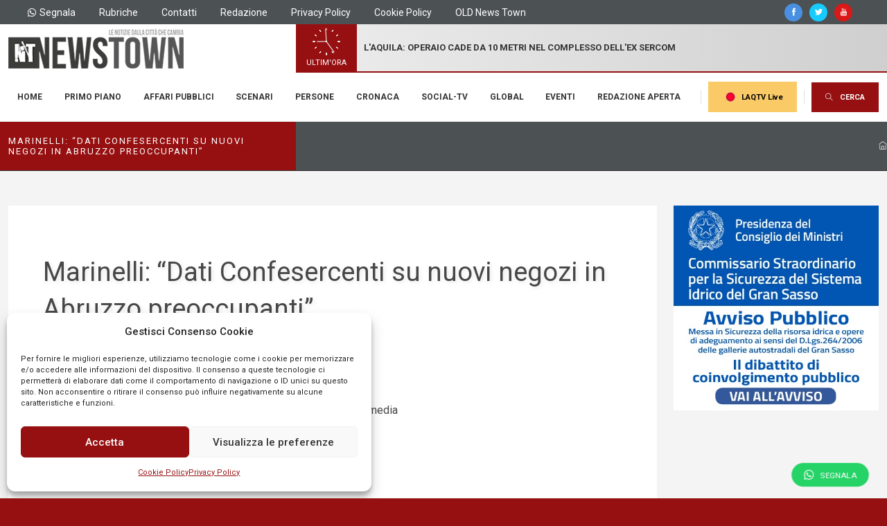

--- FILE ---
content_type: text/html; charset=UTF-8
request_url: https://news-town.it/2023/11/03/redazione-aperta/marinelli-dati-confesercenti-su-nuovi-negozi-in-abruzzo-preoccupanti/
body_size: 22190
content:
<!DOCTYPE html>
<html lang="it" xmlns="http://www.w3.org/1999/xhtml">
<head>
    <!-- Google tag (gtag.js) -->
    <script type="text/plain" data-service="google-analytics" data-category="statistics" async data-cmplz-src="https://www.googletagmanager.com/gtag/js?id=G-V5F0GMHMDC"></script>
    <script>
    window.dataLayer = window.dataLayer || [];
    function gtag(){dataLayer.push(arguments);}
    gtag('js', new Date());

    gtag('config', 'G-V5F0GMHMDC');
    </script>
    <meta charset="utf-8" />
    <meta http-equiv="X-UA-Compatible" content="IE=edge">
    <title>Marinelli: &ldquo;Dati Confesercenti su nuovi negozi in Abruzzo preoccupanti&rdquo; - News Town L&#039;Aquila Abruzzo</title>
    <meta name="viewport" content="width=device-width,initial-scale=1.0,maximum-scale=1" />
    <link rel="apple-touch-icon" sizes="57x57" href="https://news-town.it/wp-content/themes/newstown/assets/favicons/apple-icon-57x57.png">
    <link rel="apple-touch-icon" sizes="60x60" href="https://news-town.it/wp-content/themes/newstown/assets/favicons/apple-icon-60x60.png">
    <link rel="apple-touch-icon" sizes="72x72" href="https://news-town.it/wp-content/themes/newstown/assets/favicons/apple-icon-72x72.png">
    <link rel="apple-touch-icon" sizes="76x76" href="https://news-town.it/wp-content/themes/newstown/assets/favicons/apple-icon-76x76.png">
    <link rel="apple-touch-icon" sizes="114x114" href="https://news-town.it/wp-content/themes/newstown/assets/favicons/apple-icon-114x114.png">
    <link rel="apple-touch-icon" sizes="120x120" href="https://news-town.it/wp-content/themes/newstown/assets/favicons/apple-icon-120x120.png">
    <link rel="apple-touch-icon" sizes="144x144" href="https://news-town.it/wp-content/themes/newstown/assets/favicons/apple-icon-144x144.png">
    <link rel="apple-touch-icon" sizes="152x152" href="https://news-town.it/wp-content/themes/newstown/assets/favicons/apple-icon-152x152.png">
    <link rel="apple-touch-icon" sizes="180x180" href="https://news-town.it/wp-content/themes/newstown/assets/favicons/apple-icon-180x180.png">
    <link rel="icon" type="image/png" sizes="192x192"  href="https://news-town.it/wp-content/themes/newstown/assets/favicons/android-icon-192x192.png">
    <link rel="icon" type="image/png" sizes="32x32" href="https://news-town.it/wp-content/themes/newstown/assets/favicons/favicon-32x32.png">
    <link rel="icon" type="image/png" sizes="96x96" href="https://news-town.it/wp-content/themes/newstown/assets/favicons/favicon-96x96.png">
    <link rel="icon" type="image/png" sizes="16x16" href="https://news-town.it/wp-content/themes/newstown/assets/favicons/favicon-16x16.png">
    <link rel="manifest" href="https://news-town.it/wp-content/themes/newstown/assets/favicons/manifest.json">
    <meta name="msapplication-TileColor" content="#ffffff">
    <meta name="msapplication-TileImage" content="https://news-town.it/wp-content/themes/newstown/assets/favicons/ms-icon-144x144.png">
    <meta name="theme-color" content="#ffffff">
    <link rel="stylesheet" href="https://news-town.it/wp-content/themes/newstown/assets/css/plugins.css?v=3.0"/>
    <link rel="stylesheet" href="https://news-town.it/wp-content/themes/newstown/assets/css/components/quadra/gold.punch.navigation.css"/>
    <link rel="stylesheet" href="https://news-town.it/wp-content/themes/newstown/assets/css/theme.css?v=3.0"/>
    <link rel="stylesheet" href="https://news-town.it/wp-content/themes/newstown/assets/css/components/quadra/blog.css"/>
    <link rel="stylesheet" href="https://news-town.it/wp-content/themes/newstown/assets/css/skin.css" />
    <link rel="stylesheet" href="https://news-town.it/wp-content/themes/newstown/assets/css/custom.css" />
    <link rel="preconnect" href="https://fonts.googleapis.com">
    <link rel="preconnect" href="https://fonts.gstatic.com" crossorigin>
    <link href="https://fonts.googleapis.com/css2?family=Roboto:wght@300;400;500;700&family=Taviraj:wght@300;400;500&display=swap" rel="stylesheet">
    <meta name='robots' content='index, follow, max-image-preview:large, max-snippet:-1, max-video-preview:-1' />
	<style>img:is([sizes="auto" i], [sizes^="auto," i]) { contain-intrinsic-size: 3000px 1500px }</style>
	
	<!-- This site is optimized with the Yoast SEO plugin v26.1.1 - https://yoast.com/wordpress/plugins/seo/ -->
	<link rel="canonical" href="https://news-town.it/2023/11/03/redazione-aperta/marinelli-dati-confesercenti-su-nuovi-negozi-in-abruzzo-preoccupanti/" />
	<meta property="og:locale" content="it_IT" />
	<meta property="og:type" content="article" />
	<meta property="og:title" content="Marinelli: &ldquo;Dati Confesercenti su nuovi negozi in Abruzzo preoccupanti&rdquo; - News Town L&#039;Aquila Abruzzo" />
	<meta property="og:description" content="&#8220;Sono molto preoccupanti i dati forniti da Confesercenti sul tracollo dell&#8217;apertura di nuovi negozi in Abruzzo. Siamo messi peggio della media nazionale, e in generale il calo, del 55 per cento rispetto a dieci anni fa, è tra i più critici di tutto il Paese&#8221;: lo dichiara Daniele Marinelli, segretario del Partito Democratico abruzzese. Prosegue: [&hellip;]" />
	<meta property="og:url" content="https://news-town.it/2023/11/03/redazione-aperta/marinelli-dati-confesercenti-su-nuovi-negozi-in-abruzzo-preoccupanti/" />
	<meta property="og:site_name" content="News Town L&#039;Aquila Abruzzo" />
	<meta property="article:publisher" content="https://www.facebook.com/newstown/" />
	<meta property="article:published_time" content="2023-11-03T09:41:49+00:00" />
	<meta property="article:modified_time" content="2023-11-03T09:45:01+00:00" />
	<meta name="author" content="Marco Giancarli" />
	<meta name="twitter:card" content="summary_large_image" />
	<meta name="twitter:creator" content="@NewsAquila" />
	<meta name="twitter:site" content="@NewsAquila" />
	<meta name="twitter:label1" content="Scritto da" />
	<meta name="twitter:data1" content="Marco Giancarli" />
	<meta name="twitter:label2" content="Tempo di lettura stimato" />
	<meta name="twitter:data2" content="1 minuto" />
	<script type="application/ld+json" class="yoast-schema-graph">{"@context":"https://schema.org","@graph":[{"@type":"Article","@id":"https://news-town.it/2023/11/03/redazione-aperta/marinelli-dati-confesercenti-su-nuovi-negozi-in-abruzzo-preoccupanti/#article","isPartOf":{"@id":"https://news-town.it/2023/11/03/redazione-aperta/marinelli-dati-confesercenti-su-nuovi-negozi-in-abruzzo-preoccupanti/"},"author":{"name":"Marco Giancarli","@id":"https://news-town.it/#/schema/person/dcafe64c9b78f37130964017daa66138"},"headline":"Marinelli: &ldquo;Dati Confesercenti su nuovi negozi in Abruzzo preoccupanti&rdquo;","datePublished":"2023-11-03T09:41:49+00:00","dateModified":"2023-11-03T09:45:01+00:00","mainEntityOfPage":{"@id":"https://news-town.it/2023/11/03/redazione-aperta/marinelli-dati-confesercenti-su-nuovi-negozi-in-abruzzo-preoccupanti/"},"wordCount":202,"commentCount":0,"publisher":{"@id":"https://news-town.it/#organization"},"articleSection":["Redazione aperta"],"inLanguage":"it-IT"},{"@type":"WebPage","@id":"https://news-town.it/2023/11/03/redazione-aperta/marinelli-dati-confesercenti-su-nuovi-negozi-in-abruzzo-preoccupanti/","url":"https://news-town.it/2023/11/03/redazione-aperta/marinelli-dati-confesercenti-su-nuovi-negozi-in-abruzzo-preoccupanti/","name":"Marinelli: &ldquo;Dati Confesercenti su nuovi negozi in Abruzzo preoccupanti&rdquo; - News Town L&#039;Aquila Abruzzo","isPartOf":{"@id":"https://news-town.it/#website"},"datePublished":"2023-11-03T09:41:49+00:00","dateModified":"2023-11-03T09:45:01+00:00","inLanguage":"it-IT","potentialAction":[{"@type":"ReadAction","target":["https://news-town.it/2023/11/03/redazione-aperta/marinelli-dati-confesercenti-su-nuovi-negozi-in-abruzzo-preoccupanti/"]}]},{"@type":"WebSite","@id":"https://news-town.it/#website","url":"https://news-town.it/","name":"News Town - Le notizie dalla città che cambia L'Aquila Abruzzo","description":"Le notizie dalla città che cambia","publisher":{"@id":"https://news-town.it/#organization"},"potentialAction":[{"@type":"SearchAction","target":{"@type":"EntryPoint","urlTemplate":"https://news-town.it/?s={search_term_string}"},"query-input":{"@type":"PropertyValueSpecification","valueRequired":true,"valueName":"search_term_string"}}],"inLanguage":"it-IT"},{"@type":"Organization","@id":"https://news-town.it/#organization","name":"News Town - Le notizie dalla città che cambia L'Aquila Abruzzo","url":"https://news-town.it/","logo":{"@type":"ImageObject","inLanguage":"it-IT","@id":"https://news-town.it/#/schema/logo/image/","url":"https://news-town.it/wp-content/uploads/2023/07/logo_newstown_1.png","contentUrl":"https://news-town.it/wp-content/uploads/2023/07/logo_newstown_1.png","width":253,"height":58,"caption":"News Town - Le notizie dalla città che cambia L'Aquila Abruzzo"},"image":{"@id":"https://news-town.it/#/schema/logo/image/"},"sameAs":["https://www.facebook.com/newstown/","https://x.com/NewsAquila","http://www.youtube.com/@news-town.itlaquila683"]},{"@type":"Person","@id":"https://news-town.it/#/schema/person/dcafe64c9b78f37130964017daa66138","name":"Marco Giancarli","image":{"@type":"ImageObject","inLanguage":"it-IT","@id":"https://news-town.it/#/schema/person/image/","url":"https://secure.gravatar.com/avatar/f47c41baf0fcde17a4ef548a38f684add2ca202bcf110dfb1f4490dfdf87ae10?s=96&d=mm&r=g","contentUrl":"https://secure.gravatar.com/avatar/f47c41baf0fcde17a4ef548a38f684add2ca202bcf110dfb1f4490dfdf87ae10?s=96&d=mm&r=g","caption":"Marco Giancarli"},"url":"https://news-town.it/author/marcog/"}]}</script>
	<!-- / Yoast SEO plugin. -->


<script type="text/javascript">
/* <![CDATA[ */
window._wpemojiSettings = {"baseUrl":"https:\/\/s.w.org\/images\/core\/emoji\/16.0.1\/72x72\/","ext":".png","svgUrl":"https:\/\/s.w.org\/images\/core\/emoji\/16.0.1\/svg\/","svgExt":".svg","source":{"concatemoji":"https:\/\/news-town.it\/wp-includes\/js\/wp-emoji-release.min.js?ver=6.8.3"}};
/*! This file is auto-generated */
!function(s,n){var o,i,e;function c(e){try{var t={supportTests:e,timestamp:(new Date).valueOf()};sessionStorage.setItem(o,JSON.stringify(t))}catch(e){}}function p(e,t,n){e.clearRect(0,0,e.canvas.width,e.canvas.height),e.fillText(t,0,0);var t=new Uint32Array(e.getImageData(0,0,e.canvas.width,e.canvas.height).data),a=(e.clearRect(0,0,e.canvas.width,e.canvas.height),e.fillText(n,0,0),new Uint32Array(e.getImageData(0,0,e.canvas.width,e.canvas.height).data));return t.every(function(e,t){return e===a[t]})}function u(e,t){e.clearRect(0,0,e.canvas.width,e.canvas.height),e.fillText(t,0,0);for(var n=e.getImageData(16,16,1,1),a=0;a<n.data.length;a++)if(0!==n.data[a])return!1;return!0}function f(e,t,n,a){switch(t){case"flag":return n(e,"\ud83c\udff3\ufe0f\u200d\u26a7\ufe0f","\ud83c\udff3\ufe0f\u200b\u26a7\ufe0f")?!1:!n(e,"\ud83c\udde8\ud83c\uddf6","\ud83c\udde8\u200b\ud83c\uddf6")&&!n(e,"\ud83c\udff4\udb40\udc67\udb40\udc62\udb40\udc65\udb40\udc6e\udb40\udc67\udb40\udc7f","\ud83c\udff4\u200b\udb40\udc67\u200b\udb40\udc62\u200b\udb40\udc65\u200b\udb40\udc6e\u200b\udb40\udc67\u200b\udb40\udc7f");case"emoji":return!a(e,"\ud83e\udedf")}return!1}function g(e,t,n,a){var r="undefined"!=typeof WorkerGlobalScope&&self instanceof WorkerGlobalScope?new OffscreenCanvas(300,150):s.createElement("canvas"),o=r.getContext("2d",{willReadFrequently:!0}),i=(o.textBaseline="top",o.font="600 32px Arial",{});return e.forEach(function(e){i[e]=t(o,e,n,a)}),i}function t(e){var t=s.createElement("script");t.src=e,t.defer=!0,s.head.appendChild(t)}"undefined"!=typeof Promise&&(o="wpEmojiSettingsSupports",i=["flag","emoji"],n.supports={everything:!0,everythingExceptFlag:!0},e=new Promise(function(e){s.addEventListener("DOMContentLoaded",e,{once:!0})}),new Promise(function(t){var n=function(){try{var e=JSON.parse(sessionStorage.getItem(o));if("object"==typeof e&&"number"==typeof e.timestamp&&(new Date).valueOf()<e.timestamp+604800&&"object"==typeof e.supportTests)return e.supportTests}catch(e){}return null}();if(!n){if("undefined"!=typeof Worker&&"undefined"!=typeof OffscreenCanvas&&"undefined"!=typeof URL&&URL.createObjectURL&&"undefined"!=typeof Blob)try{var e="postMessage("+g.toString()+"("+[JSON.stringify(i),f.toString(),p.toString(),u.toString()].join(",")+"));",a=new Blob([e],{type:"text/javascript"}),r=new Worker(URL.createObjectURL(a),{name:"wpTestEmojiSupports"});return void(r.onmessage=function(e){c(n=e.data),r.terminate(),t(n)})}catch(e){}c(n=g(i,f,p,u))}t(n)}).then(function(e){for(var t in e)n.supports[t]=e[t],n.supports.everything=n.supports.everything&&n.supports[t],"flag"!==t&&(n.supports.everythingExceptFlag=n.supports.everythingExceptFlag&&n.supports[t]);n.supports.everythingExceptFlag=n.supports.everythingExceptFlag&&!n.supports.flag,n.DOMReady=!1,n.readyCallback=function(){n.DOMReady=!0}}).then(function(){return e}).then(function(){var e;n.supports.everything||(n.readyCallback(),(e=n.source||{}).concatemoji?t(e.concatemoji):e.wpemoji&&e.twemoji&&(t(e.twemoji),t(e.wpemoji)))}))}((window,document),window._wpemojiSettings);
/* ]]> */
</script>
<style id='wp-emoji-styles-inline-css' type='text/css'>

	img.wp-smiley, img.emoji {
		display: inline !important;
		border: none !important;
		box-shadow: none !important;
		height: 1em !important;
		width: 1em !important;
		margin: 0 0.07em !important;
		vertical-align: -0.1em !important;
		background: none !important;
		padding: 0 !important;
	}
</style>
<link rel='stylesheet' id='wp-block-library-css' href='https://news-town.it/wp-includes/css/dist/block-library/style.min.css?ver=6.8.3' type='text/css' media='all' />
<style id='classic-theme-styles-inline-css' type='text/css'>
/*! This file is auto-generated */
.wp-block-button__link{color:#fff;background-color:#32373c;border-radius:9999px;box-shadow:none;text-decoration:none;padding:calc(.667em + 2px) calc(1.333em + 2px);font-size:1.125em}.wp-block-file__button{background:#32373c;color:#fff;text-decoration:none}
</style>
<link rel='stylesheet' id='editorskit-frontend-css' href='https://news-town.it/wp-content/plugins/block-options/build/style.build.css?ver=new' type='text/css' media='all' />
<style id='global-styles-inline-css' type='text/css'>
:root{--wp--preset--aspect-ratio--square: 1;--wp--preset--aspect-ratio--4-3: 4/3;--wp--preset--aspect-ratio--3-4: 3/4;--wp--preset--aspect-ratio--3-2: 3/2;--wp--preset--aspect-ratio--2-3: 2/3;--wp--preset--aspect-ratio--16-9: 16/9;--wp--preset--aspect-ratio--9-16: 9/16;--wp--preset--color--black: #000000;--wp--preset--color--cyan-bluish-gray: #abb8c3;--wp--preset--color--white: #ffffff;--wp--preset--color--pale-pink: #f78da7;--wp--preset--color--vivid-red: #cf2e2e;--wp--preset--color--luminous-vivid-orange: #ff6900;--wp--preset--color--luminous-vivid-amber: #fcb900;--wp--preset--color--light-green-cyan: #7bdcb5;--wp--preset--color--vivid-green-cyan: #00d084;--wp--preset--color--pale-cyan-blue: #8ed1fc;--wp--preset--color--vivid-cyan-blue: #0693e3;--wp--preset--color--vivid-purple: #9b51e0;--wp--preset--gradient--vivid-cyan-blue-to-vivid-purple: linear-gradient(135deg,rgba(6,147,227,1) 0%,rgb(155,81,224) 100%);--wp--preset--gradient--light-green-cyan-to-vivid-green-cyan: linear-gradient(135deg,rgb(122,220,180) 0%,rgb(0,208,130) 100%);--wp--preset--gradient--luminous-vivid-amber-to-luminous-vivid-orange: linear-gradient(135deg,rgba(252,185,0,1) 0%,rgba(255,105,0,1) 100%);--wp--preset--gradient--luminous-vivid-orange-to-vivid-red: linear-gradient(135deg,rgba(255,105,0,1) 0%,rgb(207,46,46) 100%);--wp--preset--gradient--very-light-gray-to-cyan-bluish-gray: linear-gradient(135deg,rgb(238,238,238) 0%,rgb(169,184,195) 100%);--wp--preset--gradient--cool-to-warm-spectrum: linear-gradient(135deg,rgb(74,234,220) 0%,rgb(151,120,209) 20%,rgb(207,42,186) 40%,rgb(238,44,130) 60%,rgb(251,105,98) 80%,rgb(254,248,76) 100%);--wp--preset--gradient--blush-light-purple: linear-gradient(135deg,rgb(255,206,236) 0%,rgb(152,150,240) 100%);--wp--preset--gradient--blush-bordeaux: linear-gradient(135deg,rgb(254,205,165) 0%,rgb(254,45,45) 50%,rgb(107,0,62) 100%);--wp--preset--gradient--luminous-dusk: linear-gradient(135deg,rgb(255,203,112) 0%,rgb(199,81,192) 50%,rgb(65,88,208) 100%);--wp--preset--gradient--pale-ocean: linear-gradient(135deg,rgb(255,245,203) 0%,rgb(182,227,212) 50%,rgb(51,167,181) 100%);--wp--preset--gradient--electric-grass: linear-gradient(135deg,rgb(202,248,128) 0%,rgb(113,206,126) 100%);--wp--preset--gradient--midnight: linear-gradient(135deg,rgb(2,3,129) 0%,rgb(40,116,252) 100%);--wp--preset--font-size--small: 13px;--wp--preset--font-size--medium: 20px;--wp--preset--font-size--large: 36px;--wp--preset--font-size--x-large: 42px;--wp--preset--spacing--20: 0.44rem;--wp--preset--spacing--30: 0.67rem;--wp--preset--spacing--40: 1rem;--wp--preset--spacing--50: 1.5rem;--wp--preset--spacing--60: 2.25rem;--wp--preset--spacing--70: 3.38rem;--wp--preset--spacing--80: 5.06rem;--wp--preset--shadow--natural: 6px 6px 9px rgba(0, 0, 0, 0.2);--wp--preset--shadow--deep: 12px 12px 50px rgba(0, 0, 0, 0.4);--wp--preset--shadow--sharp: 6px 6px 0px rgba(0, 0, 0, 0.2);--wp--preset--shadow--outlined: 6px 6px 0px -3px rgba(255, 255, 255, 1), 6px 6px rgba(0, 0, 0, 1);--wp--preset--shadow--crisp: 6px 6px 0px rgba(0, 0, 0, 1);}:where(.is-layout-flex){gap: 0.5em;}:where(.is-layout-grid){gap: 0.5em;}body .is-layout-flex{display: flex;}.is-layout-flex{flex-wrap: wrap;align-items: center;}.is-layout-flex > :is(*, div){margin: 0;}body .is-layout-grid{display: grid;}.is-layout-grid > :is(*, div){margin: 0;}:where(.wp-block-columns.is-layout-flex){gap: 2em;}:where(.wp-block-columns.is-layout-grid){gap: 2em;}:where(.wp-block-post-template.is-layout-flex){gap: 1.25em;}:where(.wp-block-post-template.is-layout-grid){gap: 1.25em;}.has-black-color{color: var(--wp--preset--color--black) !important;}.has-cyan-bluish-gray-color{color: var(--wp--preset--color--cyan-bluish-gray) !important;}.has-white-color{color: var(--wp--preset--color--white) !important;}.has-pale-pink-color{color: var(--wp--preset--color--pale-pink) !important;}.has-vivid-red-color{color: var(--wp--preset--color--vivid-red) !important;}.has-luminous-vivid-orange-color{color: var(--wp--preset--color--luminous-vivid-orange) !important;}.has-luminous-vivid-amber-color{color: var(--wp--preset--color--luminous-vivid-amber) !important;}.has-light-green-cyan-color{color: var(--wp--preset--color--light-green-cyan) !important;}.has-vivid-green-cyan-color{color: var(--wp--preset--color--vivid-green-cyan) !important;}.has-pale-cyan-blue-color{color: var(--wp--preset--color--pale-cyan-blue) !important;}.has-vivid-cyan-blue-color{color: var(--wp--preset--color--vivid-cyan-blue) !important;}.has-vivid-purple-color{color: var(--wp--preset--color--vivid-purple) !important;}.has-black-background-color{background-color: var(--wp--preset--color--black) !important;}.has-cyan-bluish-gray-background-color{background-color: var(--wp--preset--color--cyan-bluish-gray) !important;}.has-white-background-color{background-color: var(--wp--preset--color--white) !important;}.has-pale-pink-background-color{background-color: var(--wp--preset--color--pale-pink) !important;}.has-vivid-red-background-color{background-color: var(--wp--preset--color--vivid-red) !important;}.has-luminous-vivid-orange-background-color{background-color: var(--wp--preset--color--luminous-vivid-orange) !important;}.has-luminous-vivid-amber-background-color{background-color: var(--wp--preset--color--luminous-vivid-amber) !important;}.has-light-green-cyan-background-color{background-color: var(--wp--preset--color--light-green-cyan) !important;}.has-vivid-green-cyan-background-color{background-color: var(--wp--preset--color--vivid-green-cyan) !important;}.has-pale-cyan-blue-background-color{background-color: var(--wp--preset--color--pale-cyan-blue) !important;}.has-vivid-cyan-blue-background-color{background-color: var(--wp--preset--color--vivid-cyan-blue) !important;}.has-vivid-purple-background-color{background-color: var(--wp--preset--color--vivid-purple) !important;}.has-black-border-color{border-color: var(--wp--preset--color--black) !important;}.has-cyan-bluish-gray-border-color{border-color: var(--wp--preset--color--cyan-bluish-gray) !important;}.has-white-border-color{border-color: var(--wp--preset--color--white) !important;}.has-pale-pink-border-color{border-color: var(--wp--preset--color--pale-pink) !important;}.has-vivid-red-border-color{border-color: var(--wp--preset--color--vivid-red) !important;}.has-luminous-vivid-orange-border-color{border-color: var(--wp--preset--color--luminous-vivid-orange) !important;}.has-luminous-vivid-amber-border-color{border-color: var(--wp--preset--color--luminous-vivid-amber) !important;}.has-light-green-cyan-border-color{border-color: var(--wp--preset--color--light-green-cyan) !important;}.has-vivid-green-cyan-border-color{border-color: var(--wp--preset--color--vivid-green-cyan) !important;}.has-pale-cyan-blue-border-color{border-color: var(--wp--preset--color--pale-cyan-blue) !important;}.has-vivid-cyan-blue-border-color{border-color: var(--wp--preset--color--vivid-cyan-blue) !important;}.has-vivid-purple-border-color{border-color: var(--wp--preset--color--vivid-purple) !important;}.has-vivid-cyan-blue-to-vivid-purple-gradient-background{background: var(--wp--preset--gradient--vivid-cyan-blue-to-vivid-purple) !important;}.has-light-green-cyan-to-vivid-green-cyan-gradient-background{background: var(--wp--preset--gradient--light-green-cyan-to-vivid-green-cyan) !important;}.has-luminous-vivid-amber-to-luminous-vivid-orange-gradient-background{background: var(--wp--preset--gradient--luminous-vivid-amber-to-luminous-vivid-orange) !important;}.has-luminous-vivid-orange-to-vivid-red-gradient-background{background: var(--wp--preset--gradient--luminous-vivid-orange-to-vivid-red) !important;}.has-very-light-gray-to-cyan-bluish-gray-gradient-background{background: var(--wp--preset--gradient--very-light-gray-to-cyan-bluish-gray) !important;}.has-cool-to-warm-spectrum-gradient-background{background: var(--wp--preset--gradient--cool-to-warm-spectrum) !important;}.has-blush-light-purple-gradient-background{background: var(--wp--preset--gradient--blush-light-purple) !important;}.has-blush-bordeaux-gradient-background{background: var(--wp--preset--gradient--blush-bordeaux) !important;}.has-luminous-dusk-gradient-background{background: var(--wp--preset--gradient--luminous-dusk) !important;}.has-pale-ocean-gradient-background{background: var(--wp--preset--gradient--pale-ocean) !important;}.has-electric-grass-gradient-background{background: var(--wp--preset--gradient--electric-grass) !important;}.has-midnight-gradient-background{background: var(--wp--preset--gradient--midnight) !important;}.has-small-font-size{font-size: var(--wp--preset--font-size--small) !important;}.has-medium-font-size{font-size: var(--wp--preset--font-size--medium) !important;}.has-large-font-size{font-size: var(--wp--preset--font-size--large) !important;}.has-x-large-font-size{font-size: var(--wp--preset--font-size--x-large) !important;}
:where(.wp-block-post-template.is-layout-flex){gap: 1.25em;}:where(.wp-block-post-template.is-layout-grid){gap: 1.25em;}
:where(.wp-block-columns.is-layout-flex){gap: 2em;}:where(.wp-block-columns.is-layout-grid){gap: 2em;}
:root :where(.wp-block-pullquote){font-size: 1.5em;line-height: 1.6;}
</style>
<link rel='stylesheet' id='cmplz-general-css' href='https://news-town.it/wp-content/plugins/complianz-gdpr/assets/css/cookieblocker.min.css?ver=1759219853' type='text/css' media='all' />
<link rel='stylesheet' id='wpdreams-asl-basic-css' href='https://news-town.it/wp-content/plugins/ajax-search-lite/css/style.basic.css?ver=4.13.3' type='text/css' media='all' />
<style id='wpdreams-asl-basic-inline-css' type='text/css'>

					div[id*='ajaxsearchlitesettings'].searchsettings .asl_option_inner label {
						font-size: 0px !important;
						color: rgba(0, 0, 0, 0);
					}
					div[id*='ajaxsearchlitesettings'].searchsettings .asl_option_inner label:after {
						font-size: 11px !important;
						position: absolute;
						top: 0;
						left: 0;
						z-index: 1;
					}
					.asl_w_container {
						width: 100%;
						margin: 0px 0px 0px 0px;
						min-width: 200px;
					}
					div[id*='ajaxsearchlite'].asl_m {
						width: 100%;
					}
					div[id*='ajaxsearchliteres'].wpdreams_asl_results div.resdrg span.highlighted {
						font-weight: bold;
						color: rgba(217, 49, 43, 1);
						background-color: rgba(238, 238, 238, 1);
					}
					div[id*='ajaxsearchliteres'].wpdreams_asl_results .results img.asl_image {
						width: 70px;
						height: 70px;
						object-fit: cover;
					}
					div[id*='ajaxsearchlite'].asl_r .results {
						max-height: none;
					}
					div[id*='ajaxsearchlite'].asl_r {
						position: absolute;
					}
				
							.asl_w, .asl_w * {font-family:&quot;Roboto&quot;,&quot;sans-serif&quot; !important;}
							.asl_m input[type=search]::placeholder{font-family:&quot;Roboto&quot;,&quot;sans-serif&quot; !important;}
							.asl_m input[type=search]::-webkit-input-placeholder{font-family:&quot;Roboto&quot;,&quot;sans-serif&quot; !important;}
							.asl_m input[type=search]::-moz-placeholder{font-family:&quot;Roboto&quot;,&quot;sans-serif&quot; !important;}
							.asl_m input[type=search]:-ms-input-placeholder{font-family:&quot;Roboto&quot;,&quot;sans-serif&quot; !important;}
						
						div.asl_r.asl_w.vertical .results .item::after {
							display: block;
							position: absolute;
							bottom: 0;
							content: '';
							height: 1px;
							width: 100%;
							background: #D8D8D8;
						}
						div.asl_r.asl_w.vertical .results .item.asl_last_item::after {
							display: none;
						}
					
</style>
<link rel='stylesheet' id='wpdreams-asl-instance-css' href='https://news-town.it/wp-content/plugins/ajax-search-lite/css/style-underline.css?ver=4.13.3' type='text/css' media='all' />
<link rel='stylesheet' id='simple-share-buttons-adder-ssba-css' href='https://news-town.it/wp-content/plugins/simple-share-buttons-adder/css/ssba.css?ver=1759745988' type='text/css' media='all' />
<style id='simple-share-buttons-adder-ssba-inline-css' type='text/css'>
.ssba img
								{border:  0;
									box-shadow: none !important;
									display: inline !important;
									vertical-align: middle;
									box-sizing: unset;
								}

								.ssba-classic-2 .ssbp-text {
									display: none!important;
								}
					.ssbp-list li a {height: 48px!important; width: 48px!important; 
					}
					.ssbp-list li a:hover {
					}

					.ssbp-list li a svg, .ssbp-list li a.ssbp-douban span:not(.color-icon) svg, .ssbp-list li a svg path, .ssbp-list li a.ssbp-surfingbird span:not(.color-icon) svg polygon {line-height: 48px!important;; font-size: 18px;}
					.ssbp-list li a:hover svg, .ssbp-list li a:hover span:not(.color-icon) svg, .ssbp-list li a.ssbp-douban:hover span:not(.color-icon) svg path, .ssbp-list li a.ssbp-surfingbird:hover svg polygon {}
					.ssbp-list li {
					margin-left: 12px!important;
					}

					.ssba-share-text {
					font-size: 12px;  font-weight: normal; font-family: inherit;
						}

			   #ssba-bar-2 .ssbp-bar-list {
					max-width: 48px !important;;
			   }
			   #ssba-bar-2 .ssbp-bar-list li a {height: 48px !important; width: 48px !important; 
				}
				#ssba-bar-2 .ssbp-bar-list li a:hover {
				}

				#ssba-bar-2 .ssbp-bar-list li a svg,
				 #ssba-bar-2 .ssbp-bar-list li a svg path, .ssbp-bar-list li a.ssbp-surfingbird span:not(.color-icon) svg polygon {line-height: 48px !important;; font-size: 18px;}
				#ssba-bar-2 .ssbp-bar-list li a:hover svg,
				 #ssba-bar-2 .ssbp-bar-list li a:hover svg path, .ssbp-bar-list li a.ssbp-surfingbird span:not(.color-icon) svg polygon {}
				#ssba-bar-2 .ssbp-bar-list li {
				margin: 0px 0!important;
				}@media only screen and ( max-width: 750px ) {
				#ssba-bar-2 {
				display: block;
				}
			}
</style>
<script type="text/javascript" src="https://news-town.it/wp-includes/js/jquery/jquery.min.js?ver=3.7.1" id="jquery-core-js"></script>
<script type="text/javascript" src="https://news-town.it/wp-includes/js/jquery/jquery-migrate.min.js?ver=3.4.1" id="jquery-migrate-js"></script>
<link rel="https://api.w.org/" href="https://news-town.it/wp-json/" /><link rel="alternate" title="JSON" type="application/json" href="https://news-town.it/wp-json/wp/v2/posts/12072" /><link rel="EditURI" type="application/rsd+xml" title="RSD" href="https://news-town.it/xmlrpc.php?rsd" />
<meta name="generator" content="WordPress 6.8.3" />
<link rel='shortlink' href='https://news-town.it/?p=12072' />
<link rel="alternate" title="oEmbed (JSON)" type="application/json+oembed" href="https://news-town.it/wp-json/oembed/1.0/embed?url=https%3A%2F%2Fnews-town.it%2F2023%2F11%2F03%2Fredazione-aperta%2Fmarinelli-dati-confesercenti-su-nuovi-negozi-in-abruzzo-preoccupanti%2F" />
<link rel="alternate" title="oEmbed (XML)" type="text/xml+oembed" href="https://news-town.it/wp-json/oembed/1.0/embed?url=https%3A%2F%2Fnews-town.it%2F2023%2F11%2F03%2Fredazione-aperta%2Fmarinelli-dati-confesercenti-su-nuovi-negozi-in-abruzzo-preoccupanti%2F&#038;format=xml" />
			<style>.cmplz-hidden {
					display: none !important;
				}</style>				<link rel="preconnect" href="https://fonts.gstatic.com" crossorigin />
				<link rel="preload" as="style" href="//fonts.googleapis.com/css?family=Open+Sans&display=swap" />
								<link rel="stylesheet" href="//fonts.googleapis.com/css?family=Open+Sans&display=swap" media="all" />
				</head>
<body>
    <nav id="navigation" class="modern-nav bordered link-hover-01 nav-white dropdown-radius" data-offset="0">
    <div id="top-bar-1624312452" class="top-bar height-35 height-35-sm" data-bgcolor="#4C5154">
        <div class="container-fluid">
            <div class="row align-items-center ">
                <div class="col-lg-8 col-sm-12 d-flex t-left t-center-sm justify-content-lg-start justify-content-center d-none d-lg-block">
                    <a href="https://api.whatsapp.com/send?phone=393791825962&text=Salve. Volevo segnalare quanto segue alla vostra Redazione:" class="fs-14 mr-30 white underline-hover-slide underline-slide underline-white align-items-center"><i class="fab fa-whatsapp inline-block mr-5"></i> Segnala</a>
                    <a href="https://news-town.it/rubriche/" class="fs-14 mr-30 white underline-hover-slide underline-slide underline-white">Rubriche</a>
                    <a href="https://news-town.it/contatti/" class="fs-14 mr-30 white underline-hover-slide underline-slide underline-white">Contatti</a>
                    <a href="https://news-town.it/redazione/" class="fs-14 mr-30 white underline-hover-slide underline-slide underline-white">Redazione</a>
                    <a href="https://news-town.it/privacy-policy/" class="fs-14 mr-30 white underline-hover-slide underline-slide underline-white">Privacy Policy</a>
                    <a href="https://news-town.it/cookie-policy/" class="fs-14 mr-30 white underline-hover-slide underline-slide underline-white">Cookie Policy</a>
                    <a href="http://old.news-town.it" target="_blank" class="fs-14 mr-30 white underline-hover-slide underline-slide underline-white">OLD News Town</a>
                </div>
                <div class="col-lg-4 col-sm-12  d-flex t-right t-center-sm align-items-center justify-content-lg-end justify-content-end pr-0-sm">
                    
                                            <a href="http://www.facebook.com/newstown" target="_blank" class="icon-xs circle mr-10 white bg-gray8-hover slow-sm bg-facebook"><i class="ti-facebook"></i></a>
                                                <a href="http://twitter.com/NewsAquila" target="_blank" class="icon-xs circle mr-10 white bg-gray8-hover slow-sm bg-twitter"><i class="ti-twitter-alt"></i></a>
                                                <a href="http://www.youtube.com/@news-town.itlaquila683" target="_blank" class="icon-xs circle mr-10  white bg-gray8-hover slow-sm bg-youtube"><i class="ti-youtube"></i></a>
                                            <a href="https://news-town.it/rubriche/" data-bgcolor="#DBDBDB" class="nav-button fs-11 black bold d-block fullheight px-10 mr-0-sm d-lg-none d-xl-none d-md-block">Rubriche</a>
                    <a href="https://news-town.it/laqtv-live-streaming/" data-bgcolor="#FACA66" class="nav-button fs-11 black bold d-block fullheight px-10 mr-0-sm ml-0 d-lg-none d-xl-none d-md-block" title="LAQTV Live"><img src="https://news-town.it/wp-content/themes/newstown/assets/images/rpp.gif" id="rpp" class="d-inline-block"> LAQTV Live</a>
                </div>
            </div>
        </div>
    </div>
    <div id="top-bar-12454334" class="top-bar-2 height-70 bg-asphalt height-46-sm">
        <div class="container-lg px-0 fullheight d-flex">
            <div class="row mx-0 align-items-left fullheight fullwidth">
                <div class="col-lg-4 bg-white d-none d-lg-block">
                    <a href="https://news-town.it" class="logo">
                        <img src="https://news-town.it/wp-content/themes/newstown/assets/images/logos/logo_newstown_1.png" alt="News Town Logo">
                    </a>
                </div>
                <div id="ultimora" class="d-flex col-lg-8 px-0 justify-content-left align-items-center" data-bgcolor="#4C5154">
                    <div id="myclockwrap" data-bgcolor="#961011" class="fullheight fs-11 white px-15 px-5-sm"><div id="myclock" class="pointer-events-none animate mb--10 mt-5 mt-0-sm mr-5-sm"></div>ULTIM'ORA</div>
                    <span class="fullwidth mx-10 bold fs-13 fs-11-sm lh-18 lh-14-sm uppercase">
                                                        <a href="https://news-town.it/2026/01/21/cronaca/incidente-sul-lavoro-a-laquila-operaio-cade-da-10-metri-nel-complesso-dellex-sercom/" title="L'Aquila: operaio cade da 10 metri nel complesso dell'ex Sercom">L'Aquila: operaio cade da 10 metri nel complesso dell'ex Sercom</a>
                                                    </span>
                </div>
            </div>
        </div>
    </div>
    <div class="container-lg nav-container bg-white">
        <div class="row nav-wrapper">
            <div class="col d-xl-none d-lg-none">
                <a href="https://news-town.it" class="logo">
                    <img src="https://news-town.it/wp-content/themes/newstown/assets/images/logos/logo_newstown_1.png" alt="Logo News Town">
                </a>
            </div>
            <div id="mainmenu" class="col-12 nav-menu fullwidth">
                <ul class="nav-links justify-content-left">
                    <li class="logo-for-mobile-navigation"><img src="https://news-town.it/wp-content/themes/newstown/assets/images/logos/logo_newstown_2.png" alt="Logo News Town"></li>
                    <li><a href="https://news-town.it" class="nav-link pl-0">Home</a></li>
                    <li><a href="https://news-town.it/categoria/primo-piano/" class="nav-link">Primo piano</a></li>
                    <li><a href="https://news-town.it/categoria/affari-pubblici/" class="nav-link">Affari pubblici</a></li>
                    <li><a href="https://news-town.it/categoria/scenari/" class="nav-link">Scenari</a></li>
                    <li><a href="https://news-town.it/categoria/persone/" class="nav-link">Persone</a></li>
                    <li><a href="https://news-town.it/categoria/cronaca/" class="nav-link">Cronaca</a></li>
                    <li><a href="https://news-town.it/categoria/social-tv/" class="nav-link">Social-TV</a></li>
                    <li><a href="https://news-town.it/categoria/global/" class="nav-link">Global</a></li>
                    <li><a href="https://news-town.it/categoria/eventi/" class="nav-link">Eventi</a></li>
                    <li><a href="https://news-town.it/categoria/redazione-aperta/" class="nav-link pr-0">Redazione aperta</a></li>
                    <li class="extra-links">
                        <div class="bracket"></div>
                        <a href="https://news-town.it/laqtv-live-streaming/" data-bgcolor="#FACA66" class="nav-button  fs-11 black bold py-10 ml-0" title=""><img src="https://news-town.it/wp-content/themes/newstown/assets/images/rpp.gif" id="rpp"> LAQTV Live</a>        
                        <div class="bracket"></div>
                        <a href="" class="punch-nav-trigger nav-button bg-colored bg-colored1-hover white fs-11 uppercase bold py-15 ml-0" title=""><i class="ti-search d-inline-block mr-10"></i> CERCA</a>
                        <!--<div class="bracket"></div>
                        <a href="wishlist.html" class="stay nav-button bg-colored bg-colored1-hover white fs-11 uppercase bold py-15 px-15 ml-0" title=""><i class="fas fa-heart d-inline-block"></i></a>
                        <div class="bracket"></div>
                        <a href="login.html" class="stay nav-button bg-colored bg-colored1-hover white fs-11 uppercase bold py-15 px-15 ml-0" title=""><i class="fas fa-user d-inline-block"></i></a>-->
                    </li>
                    <li class="dd-toggle d-lg-none d-xl-none d-md-block">
                        <a href="#" class="nav-link">Altro</a>
                        <ul class="dropdown-menu to-right">
                            <li>
                                <a href="https://api.whatsapp.com/send?phone=393791825962&text=Salve. Volevo segnalare quanto segue alla vostra Redazione:" class="nav-link"><i class="fab fa-whatsapp inline-block mr-5"></i> Segnala</a>
                                <a href="https://news-town.it/rubriche/" class="nav-link">Rubriche</a>
                                <a href="https://news-town.it/contatti/" class="nav-link">Contatti</a>
                                <a href="https://news-town.it/redazione/" class="nav-link">Redazione</a>
                                <a href="https://news-town.it/privacy-policy/" class="nav-link">Privacy Policy</a>
                                <a href="https://news-town.it/cookie-policy/" class="nav-link">Cookie Policy</a>
                                <a href="http://old.news-town.it" target="_blank" class="nav-link">OLD News Town</a>
                            </li>
                        </ul>
                    </li>
                    <li class="extra-links d-lg-none d-xl-none d-md-block">
                        <div class="bracket"></div>
                                                    <a href="http://www.facebook.com/newstown" target="_blank" class="nav-link" title="Facebook"><i class="ti-facebook"></i></a>
                                                        <a href="http://twitter.com/NewsAquila" target="_blank" class="nav-link" title="Twitter"><i class="ti-twitter-alt"></i></a>
                                                        <a href="http://www.youtube.com/@news-town.itlaquila683" target="_blank" class="nav-link" title="Youtube"><i class="ti-youtube"></i></a>
                                                </li>
                </ul>
            </div>
            <div class="mobile-nb bg-colored">
                <div class="hamburger-menu">
                    <div class="top-bun"></div>
                    <div class="meat"></div>
                    <div class="bottom-bun"></div>
                </div>
            </div>
        </div>
    </div>
    <div class="mobile-nav-bg"></div>
</nav>    <nav id="punch-nav" class="punch-nav">
    <div class="container-fluid">
        <div class="row d-block">
            <div class="col-12 pt-50 punch-nav-col bg-white d-flex">
                <div class="row fullwidth mx-0">
                    <div class="col d-flex justify-content-start">
                        <img src="https://news-town.it/wp-content/themes/newstown/assets/images/logos/logo_newstown_2.png" alt="News Town logo search" class="height-30 block">
                    </div>
                    <div class="col d-flex justify-content-end">
                        <a href="#" class="close block">
                            <svg width="33px" height="31px" viewBox="0 0 33 31" version="1.1" xmlns="http://www.w3.org/2000/svg" xmlns:xlink="http://www.w3.org/1999/xlink">
                                <g stroke="none" stroke-width="1" fill="none" fill-rule="evenodd" stroke-linecap="square">
                                    <path d="M31.5693018,0.430698159 L1.36523438,30.6347656" stroke="#000000" transform="translate(16.500000, 15.500000) rotate(-270.000000) translate(-16.500000, -15.500000) "></path>
                                    <path d="M31.5693018,0.430698159 L1.36523438,30.6347656" stroke="#000000" transform="translate(16.500000, 15.500000) rotate(-180.000000) translate(-16.500000, -15.500000) "></path>
                                </g>
                            </svg>
                        </a>
                    </div>
                    <div class="t-center fullwidth px-0 mt-100">
                        <div id="" class="">
                            <div class="container">
                                <div class="row align-items-center justify-content-center">
                                    <div class="col-lg-6 col-12 px-0">
                                        <div class="asl_w_container asl_w_container_1" data-id="1" data-instance="1">
	<div id='ajaxsearchlite1'
		data-id="1"
		data-instance="1"
		class="asl_w asl_m asl_m_1 asl_m_1_1">
		<div class="probox">

	
	<div class='prosettings'  data-opened=0>
				<div class='innericon'>
			<svg version="1.1" xmlns="http://www.w3.org/2000/svg" xmlns:xlink="http://www.w3.org/1999/xlink" x="0px" y="0px" width="22" height="22" viewBox="0 0 512 512" enable-background="new 0 0 512 512" xml:space="preserve">
					<polygon transform = "rotate(90 256 256)" points="142.332,104.886 197.48,50 402.5,256 197.48,462 142.332,407.113 292.727,256 "/>
				</svg>
		</div>
	</div>

	
	
	<div class='proinput'>
		<form role="search" action='#' autocomplete="off"
				aria-label="Search form">
			<input aria-label="Search input"
					type='search' class='orig'
					tabindex="0"
					name='phrase'
					placeholder='Inizia a scrivere...'
					value=''
					autocomplete="off"/>
			<input aria-label="Search autocomplete input"
					type='text'
					class='autocomplete'
					tabindex="-1"
					name='phrase'
					value=''
					autocomplete="off" disabled/>
			<input type='submit' value="Start search" style='width:0; height: 0; visibility: hidden;'>
		</form>
	</div>

	
	
	<button class='promagnifier' tabindex="0" aria-label="Search magnifier button">
				<span class='innericon' style="display:block;">
			<svg version="1.1" xmlns="http://www.w3.org/2000/svg" xmlns:xlink="http://www.w3.org/1999/xlink" x="0px" y="0px" width="22" height="22" viewBox="0 0 512 512" enable-background="new 0 0 512 512" xml:space="preserve">
					<path d="M460.355,421.59L353.844,315.078c20.041-27.553,31.885-61.437,31.885-98.037
						C385.729,124.934,310.793,50,218.686,50C126.58,50,51.645,124.934,51.645,217.041c0,92.106,74.936,167.041,167.041,167.041
						c34.912,0,67.352-10.773,94.184-29.158L419.945,462L460.355,421.59z M100.631,217.041c0-65.096,52.959-118.056,118.055-118.056
						c65.098,0,118.057,52.959,118.057,118.056c0,65.096-52.959,118.056-118.057,118.056C153.59,335.097,100.631,282.137,100.631,217.041
						z"/>
				</svg>
		</span>
	</button>

	
	
	<div class='proloading'>

		<div class="asl_loader"><div class="asl_loader-inner asl_simple-circle"></div></div>

			</div>

			<div class='proclose'>
			<svg version="1.1" xmlns="http://www.w3.org/2000/svg" xmlns:xlink="http://www.w3.org/1999/xlink" x="0px"
				y="0px"
				width="12" height="12" viewBox="0 0 512 512" enable-background="new 0 0 512 512"
				xml:space="preserve">
				<polygon points="438.393,374.595 319.757,255.977 438.378,137.348 374.595,73.607 255.995,192.225 137.375,73.622 73.607,137.352 192.246,255.983 73.622,374.625 137.352,438.393 256.002,319.734 374.652,438.378 "/>
			</svg>
		</div>
	
	
</div>	</div>
	<div class='asl_data_container' style="display:none !important;">
		<div class="asl_init_data wpdreams_asl_data_ct"
	style="display:none !important;"
	id="asl_init_id_1"
	data-asl-id="1"
	data-asl-instance="1"
	data-settings="{&quot;homeurl&quot;:&quot;https:\/\/news-town.it\/&quot;,&quot;resultstype&quot;:&quot;vertical&quot;,&quot;resultsposition&quot;:&quot;hover&quot;,&quot;itemscount&quot;:4,&quot;charcount&quot;:0,&quot;highlight&quot;:false,&quot;highlightWholewords&quot;:true,&quot;singleHighlight&quot;:false,&quot;scrollToResults&quot;:{&quot;enabled&quot;:false,&quot;offset&quot;:0},&quot;resultareaclickable&quot;:1,&quot;autocomplete&quot;:{&quot;enabled&quot;:false,&quot;lang&quot;:&quot;it&quot;,&quot;trigger_charcount&quot;:0},&quot;mobile&quot;:{&quot;menu_selector&quot;:&quot;#menu-toggle&quot;},&quot;trigger&quot;:{&quot;click&quot;:&quot;results_page&quot;,&quot;click_location&quot;:&quot;same&quot;,&quot;update_href&quot;:false,&quot;return&quot;:&quot;results_page&quot;,&quot;return_location&quot;:&quot;same&quot;,&quot;facet&quot;:true,&quot;type&quot;:true,&quot;redirect_url&quot;:&quot;?s={phrase}&quot;,&quot;delay&quot;:300},&quot;animations&quot;:{&quot;pc&quot;:{&quot;settings&quot;:{&quot;anim&quot;:&quot;fadedrop&quot;,&quot;dur&quot;:300},&quot;results&quot;:{&quot;anim&quot;:&quot;fadedrop&quot;,&quot;dur&quot;:300},&quot;items&quot;:&quot;voidanim&quot;},&quot;mob&quot;:{&quot;settings&quot;:{&quot;anim&quot;:&quot;fadedrop&quot;,&quot;dur&quot;:300},&quot;results&quot;:{&quot;anim&quot;:&quot;fadedrop&quot;,&quot;dur&quot;:300},&quot;items&quot;:&quot;voidanim&quot;}},&quot;autop&quot;:{&quot;state&quot;:true,&quot;phrase&quot;:&quot;&quot;,&quot;count&quot;:&quot;1&quot;},&quot;resPage&quot;:{&quot;useAjax&quot;:false,&quot;selector&quot;:&quot;#main&quot;,&quot;trigger_type&quot;:true,&quot;trigger_facet&quot;:true,&quot;trigger_magnifier&quot;:false,&quot;trigger_return&quot;:false},&quot;resultsSnapTo&quot;:&quot;left&quot;,&quot;results&quot;:{&quot;width&quot;:&quot;auto&quot;,&quot;width_tablet&quot;:&quot;auto&quot;,&quot;width_phone&quot;:&quot;auto&quot;},&quot;settingsimagepos&quot;:&quot;right&quot;,&quot;closeOnDocClick&quot;:true,&quot;overridewpdefault&quot;:true,&quot;override_method&quot;:&quot;get&quot;}"></div>
	<div id="asl_hidden_data">
		<svg style="position:absolute" height="0" width="0">
			<filter id="aslblur">
				<feGaussianBlur in="SourceGraphic" stdDeviation="4"/>
			</filter>
		</svg>
		<svg style="position:absolute" height="0" width="0">
			<filter id="no_aslblur"></filter>
		</svg>
	</div>
	</div>

	<div id='ajaxsearchliteres1'
	class='vertical wpdreams_asl_results asl_w asl_r asl_r_1 asl_r_1_1'>

	
	<div class="results">

		
		<div class="resdrg">
		</div>

		
	</div>

	
					<p class='showmore'>
			<span>Tutti i risultati...</span>
		</p>
			
</div>

	<div id='__original__ajaxsearchlitesettings1'
		data-id="1"
		class="searchsettings wpdreams_asl_settings asl_w asl_s asl_s_1">
		<form name='options'
		aria-label="Search settings form"
		autocomplete = 'off'>

	
	
	<input type="hidden" name="filters_changed" style="display:none;" value="0">
	<input type="hidden" name="filters_initial" style="display:none;" value="1">

	<div class="asl_option_inner hiddend">
		<input type='hidden' name='qtranslate_lang' id='qtranslate_lang'
				value='0'/>
	</div>

	
	
	<fieldset class="asl_sett_scroll">
		<legend style="display: none;">Generic selectors</legend>
		<div class="asl_option hiddend" tabindex="0">
			<div class="asl_option_inner">
				<input type="checkbox" value="exact"
						aria-label="Frase esatta"
						name="asl_gen[]" />
				<div class="asl_option_checkbox"></div>
			</div>
			<div class="asl_option_label">
				Frase esatta			</div>
		</div>
		<div class="asl_option" tabindex="0">
			<div class="asl_option_inner">
				<input type="checkbox" value="title"
						aria-label="Nel titolo"
						name="asl_gen[]"  checked="checked"/>
				<div class="asl_option_checkbox"></div>
			</div>
			<div class="asl_option_label">
				Nel titolo			</div>
		</div>
		<div class="asl_option" tabindex="0">
			<div class="asl_option_inner">
				<input type="checkbox" value="content"
						aria-label="Nel testo"
						name="asl_gen[]"  checked="checked"/>
				<div class="asl_option_checkbox"></div>
			</div>
			<div class="asl_option_label">
				Nel testo			</div>
		</div>
		<div class="asl_option_inner hiddend">
			<input type="checkbox" value="excerpt"
					aria-label="Search in excerpt"
					name="asl_gen[]"  checked="checked"/>
			<div class="asl_option_checkbox"></div>
		</div>
	</fieldset>
	<fieldset class="asl_sett_scroll">
		<legend style="display: none;">Post Type Selectors</legend>
					<div class="asl_option_inner hiddend">
				<input type="checkbox" value="post"
						aria-label="Hidden option, ignore please"
						name="customset[]" checked="checked"/>
			</div>
				</fieldset>
	
		<fieldset>
							<legend>Filtra per argomento</legend>
						<div class='categoryfilter asl_sett_scroll'>
									<div class="asl_option" tabindex="0">
						<div class="asl_option_inner">
							<input type="checkbox" value="4"
									aria-label="Affari pubblici"
									name="categoryset[]" checked="checked"/>
							<div class="asl_option_checkbox"></div>
						</div>
						<div class="asl_option_label">
							Affari pubblici						</div>
					</div>
										<div class="asl_option hiddend" tabindex="0">
						<div class="asl_option_inner">
							<input type="checkbox" value="1"
									aria-label="Altro"
									name="categoryset[]" checked="checked"/>
							<div class="asl_option_checkbox"></div>
						</div>
						<div class="asl_option_label">
							Altro						</div>
					</div>
										<div class="asl_option" tabindex="0">
						<div class="asl_option_inner">
							<input type="checkbox" value="7"
									aria-label="Cronaca"
									name="categoryset[]" checked="checked"/>
							<div class="asl_option_checkbox"></div>
						</div>
						<div class="asl_option_label">
							Cronaca						</div>
					</div>
										<div class="asl_option" tabindex="0">
						<div class="asl_option_inner">
							<input type="checkbox" value="10"
									aria-label="Eventi"
									name="categoryset[]" checked="checked"/>
							<div class="asl_option_checkbox"></div>
						</div>
						<div class="asl_option_label">
							Eventi						</div>
					</div>
										<div class="asl_option" tabindex="0">
						<div class="asl_option_inner">
							<input type="checkbox" value="9"
									aria-label="Global"
									name="categoryset[]" checked="checked"/>
							<div class="asl_option_checkbox"></div>
						</div>
						<div class="asl_option_label">
							Global						</div>
					</div>
										<div class="asl_option" tabindex="0">
						<div class="asl_option_inner">
							<input type="checkbox" value="6"
									aria-label="Persone"
									name="categoryset[]" checked="checked"/>
							<div class="asl_option_checkbox"></div>
						</div>
						<div class="asl_option_label">
							Persone						</div>
					</div>
										<div class="asl_option" tabindex="0">
						<div class="asl_option_inner">
							<input type="checkbox" value="3"
									aria-label="Primo piano"
									name="categoryset[]" checked="checked"/>
							<div class="asl_option_checkbox"></div>
						</div>
						<div class="asl_option_label">
							Primo piano						</div>
					</div>
										<div class="asl_option" tabindex="0">
						<div class="asl_option_inner">
							<input type="checkbox" value="11"
									aria-label="Redazione aperta"
									name="categoryset[]" checked="checked"/>
							<div class="asl_option_checkbox"></div>
						</div>
						<div class="asl_option_label">
							Redazione aperta						</div>
					</div>
										<div class="asl_option" tabindex="0">
						<div class="asl_option_inner">
							<input type="checkbox" value="5"
									aria-label="Scenari"
									name="categoryset[]" checked="checked"/>
							<div class="asl_option_checkbox"></div>
						</div>
						<div class="asl_option_label">
							Scenari						</div>
					</div>
										<div class="asl_option" tabindex="0">
						<div class="asl_option_inner">
							<input type="checkbox" value="8"
									aria-label="Social-TV"
									name="categoryset[]" checked="checked"/>
							<div class="asl_option_checkbox"></div>
						</div>
						<div class="asl_option_label">
							Social-TV						</div>
					</div>
					
			</div>
		</fieldset>
		</form>
	</div>
</div>
                                    </div>
                                </div>
                            </div>
                        </div>
                    </div>
                </div>
            </div>
        </div>
    </div>
</nav>    <div id="extra-nav" class="sticky-item scroll-spy bg-white bb-1 b-gray1 dark3 uppercase bold fs-11" data-top-spacing="0">
    <div class="container-lg">
        <div class="row justify-content-start align-items-center">
            <div class="nav-menu col-9">
                <ul class="nav justify-content-start extranavul">
                    <li><a href="https://news-town.it/categoria/primo-piano/" class="nav-link">PrimoPiano</a></li>
                    <li><a href="https://news-town.it/categoria/affari-pubblici/" class="nav-link">AffariPubblici</a></li>
                    <li><a href="https://news-town.it/categoria/scenari/" class="nav-link">Scenari</a></li>
                    <li><a href="https://news-town.it/categoria/persone/" class="nav-link">Persone</a></li>
                    <li><a href="https://news-town.it/categoria/cronaca/" class="nav-link">Cronaca</a></li>
                    <li><a href="https://news-town.it/categoria/social-tv/" class="nav-link">SocialTV</a></li>
                    <li><a href="https://news-town.it/categoria/global/" class="nav-link">Global</a></li>
                    <li><a href="https://news-town.it/categoria/eventi/" class="nav-link">Eventi</a></li>
                    <li><a href="https://news-town.it/categoria/redazione-aperta/" class="nav-link pr-0">RedazioneAperta</a></li>
                </ul>
            </div>
            <div class="col-3 d-flex justify-content-end">
                <ul class="nav mr-10 d-none d-lg-block">
                    <li><a href="https://news-town.it/laqtv-live-streaming/" data-bgcolor="#FACA66" class="nav-button fs-11 black bold d-block fullheight px-10 lh-45" title=""><img src="https://news-town.it/wp-content/themes/newstown/assets/images/rpp.gif" id="rpp" class="d-inline-block"> LAQTV Live</a></li>
                </ul>
                <ul class="nav mr-10 d-none d-lg-block">
                    <li class=""><a href="" class="punch-nav-trigger nav-button bg-colored bg-colored1-hover white uppercase bold d-block fullheight px-20" title=""><i class="ti-search fs-18 lh-45 d-block"></i></a></li>
                </ul>
                <p class=""><a href="https://news-town.it"><img src="https://news-town.it/wp-content/themes/newstown/assets/images/logos/logo_newstown_3.png"></p></a></p>
            </div>
        </div>
    </div>
</div>    <section id="header" class="d-flex bb-1 b-dark white" data-bgcolor="#4C5154">
    <div class="container-lg mnh-70 align-items-center d-flex px-0">
        <div class="row breadcrumbrow justify-content-between fullwidth mx-0">
            <div class="d-flex col-lg-4 col-12 fullheight align-items-center" data-bgcolor="#961011">
                <h4 class="fs-13 uppercase ls-2 lh-normal normal c-default py-5">
                    Marinelli: &ldquo;Dati Confesercenti su nuovi negozi in Abruzzo preoccupanti&rdquo;                </h4>
            </div>
            <div class="d-flex col-lg-8 col-12 fullheight justify-content-lg-end justify-content-center align-items-center fs-12 lh-normal px-0 py-10-sm">
                <a href="https://news-town.it"><i class="ti-home"></i></a>
            </div>
        </div>
    </div>
</section>
<div class="py-50 blog classic">
    <div class="container-lg">
        <div class="row">
                    <div class="col-lg-9 col-12">
                                    <article class="postcontent px-50 px-15-sm py-70 py-50-sm bg-white">
                                    <h1 class="fs-38 fs-22-sm t-shadow mb-50">Marinelli: &ldquo;Dati Confesercenti su nuovi negozi in Abruzzo preoccupanti&rdquo;</h1>
                                    <h5 class="fs-11 colored ls-4 uppercase">03 Novembre 2023 - 10:41:49</h5>
                <h4 class=" ls--01 mt-10 fs-12 light">
                                    </h4>
                
                
                <div id="entry">
                    <div class="postie-post">&#8220;Sono molto preoccupanti i dati forniti da Confesercenti sul tracollo<br />
dell&#8217;apertura di nuovi negozi in Abruzzo. Siamo messi peggio della media<br />
nazionale, e in generale il calo, del 55 per cento rispetto a dieci anni<br />
fa, è tra i più critici di tutto il Paese&#8221;: lo dichiara Daniele<br />
Marinelli, segretario del Partito Democratico abruzzese.</p>
<p>Prosegue: &#8220;Una tendenza a una depressione del nostro sistema economico<br />
che fa il paio con quello che emerge dal rapporto del Cresa, e con<br />
numeri di segno analogo rilevati da CNA per quanto riguarda<br />
l&#8217;artigianato. È evidente che una certa narrazione che sostiene che in<br />
Abruzzo vada tutto bene venga smentita puntualmente dalla concretezza<br />
dei fatti. Sono tutte ricerche e rilevazioni di cui facciamo tesoro nel<br />
progetto di costruzione e di rilancio della nostra regione, tanto più<br />
urgente dopo i cinque anni persi, nonostante la fase storica<br />
caratterizzata da una disponibilità di risorse senza precedenti,<br />
dall&#8217;amministrazione Marsilio. Tra l&#8217;altro Confesercenti suggerisce<br />
strumenti per agire subito e invertire la rotta: ci auguriamo che per<br />
almeno una volta questa Giunta e questa maggioranza in Regione sappiano<br />
ascoltare gli stimoli e i suggerimenti delle associazioni e dei corpi<br />
intermedi&#8221;.</div>
<p><!-- Simple Share Buttons Adder (8.5.3) simplesharebuttons.com --></p>
<div class="ssba-modern-2 ssba ssbp-wrap aligncenter ssbp--theme-1">
<div style="text-align:center"><span class="ssba-share-text">Condividi:</span></p>
<ul class="ssbp-list">
<li class='ssbp-li--facebook'><a data-site="facebook" class="ssba_facebook_share ssba_share_link ssbp-facebook ssbp-btn" href="https://www.facebook.com/sharer.php?t=Marinelli: &ldquo;Dati Confesercenti su nuovi negozi in Abruzzo preoccupanti&rdquo;&#038;u=https://news-town.it/2023/11/03/redazione-aperta/marinelli-dati-confesercenti-su-nuovi-negozi-in-abruzzo-preoccupanti/"  target=_blank  style="color:#4267B2; background-color: #4267B2; height: 48px; width: 48px; " ><span><svg xmlns="http://www.w3.org/2000/svg" fill="#fff" preserveAspectRatio="xMidYMid meet" height="1em" width="1em" viewBox="0 0 40 40">
  <g>
    <path d="m21.7 16.7h5v5h-5v11.6h-5v-11.6h-5v-5h5v-2.1c0-2 0.6-4.5 1.8-5.9 1.3-1.3 2.8-2 4.7-2h3.5v5h-3.5c-0.9 0-1.5 0.6-1.5 1.5v3.5z"></path>
  </g>
</svg></p>
<p></span><span class="color-icon"><svg xmlns="http://www.w3.org/2000/svg" width="16" height="28" viewBox="0 0 16 28">
  <path fill="#3B5998" d="M10.7,10.7 L15.7,10.7 L15.7,15.7 L10.7,15.7 L10.7,27.3 L5.7,27.3 L5.7,15.7 L0.7,15.7 L0.7,10.7 L5.7,10.7 L5.7,8.6 C5.7,6.6 6.3,4.1 7.5,2.7 C8.8,1.4 10.3,0.7 12.2,0.7 L15.7,0.7 L15.7,5.7 L12.2,5.7 C11.3,5.7 10.7,6.3 10.7,7.2 L10.7,10.7 Z"/>
</svg><br />
</span></p>
<div title="Facebook" class="ssbp-text">Facebook</div>
<p></a></li>
<li class='ssbp-li--whatsapp'><a data-site="whatsapp" class="ssba_whatsapp_share ssba_share_link ssbp-whatsapp ssbp-btn" href="https://web.whatsapp.com/send?text=https://news-town.it/2023/11/03/redazione-aperta/marinelli-dati-confesercenti-su-nuovi-negozi-in-abruzzo-preoccupanti/"  target=_blank  style="color:#25d366; background-color: #25d366; height: 48px; width: 48px; " ><span><svg xmlns="http://www.w3.org/2000/svg" fill="#fff" preserveAspectRatio="xMidYMid meet" height="1em" width="1em" viewBox="0 0 40 40">
  <g>
    <path d="m25 21.7q0.3 0 2.2 1t2 1.2q0 0.1 0 0.3 0 0.8-0.4 1.7-0.3 0.9-1.6 1.5t-2.2 0.6q-1.3 0-4.3-1.4-2.2-1-3.8-2.6t-3.3-4.2q-1.6-2.3-1.6-4.3v-0.2q0.1-2 1.7-3.5 0.5-0.5 1.2-0.5 0.1 0 0.4 0t0.4 0.1q0.4 0 0.6 0.1t0.3 0.6q0.2 0.5 0.8 2t0.5 1.7q0 0.5-0.8 1.3t-0.7 1q0 0.2 0.1 0.3 0.7 1.7 2.3 3.1 1.2 1.2 3.3 2.2 0.3 0.2 0.5 0.2 0.4 0 1.2-1.1t1.2-1.1z m-4.5 11.9q2.8 0 5.4-1.1t4.5-3 3-4.5 1.1-5.4-1.1-5.5-3-4.5-4.5-2.9-5.4-1.2-5.5 1.2-4.5 2.9-2.9 4.5-1.2 5.5q0 4.5 2.7 8.2l-1.7 5.2 5.4-1.8q3.5 2.4 7.7 2.4z m0-30.9q3.4 0 6.5 1.4t5.4 3.6 3.5 5.3 1.4 6.6-1.4 6.5-3.5 5.3-5.4 3.6-6.5 1.4q-4.4 0-8.2-2.1l-9.3 3 3-9.1q-2.4-3.9-2.4-8.6 0-3.5 1.4-6.6t3.6-5.3 5.3-3.6 6.6-1.4z"></path>
  </g>
</svg></p>
<p></span><span class="color-icon"><svg xmlns="http://www.w3.org/2000/svg" width="35" height="36" viewBox="0 0 35 36">
  <path fill="#25D366" d="M22,19.7 C22.2,19.7 22.9333333,20.0333333 24.2,20.7 C25.4666667,21.3666667 26.1333333,21.7666667 26.2,21.9 C26.2,21.9666667 26.2,22.0666667 26.2,22.2 C26.2,22.7333333 26.0666667,23.3 25.8,23.9 C25.6,24.5 25.0666667,25 24.2,25.4 C23.3333333,25.8 22.6,26 22,26 C21.1333333,26 19.7,25.5333333 17.7,24.6 C16.2333333,23.9333333 14.9666667,23.0666667 13.9,22 C12.8333333,20.9333333 11.7333333,19.5333333 10.6,17.8 C9.53333333,16.2666667 9,14.8333333 9,13.5 L9,13.3 C9.06666667,11.9666667 9.63333333,10.8 10.7,9.8 C11.0333333,9.46666667 11.4333333,9.3 11.9,9.3 C11.9666667,9.3 12.1,9.3 12.3,9.3 C12.5,9.3 12.6333333,9.33333333 12.7,9.4 C12.9666667,9.4 13.1666667,9.43333333 13.3,9.5 C13.4333333,9.56666667 13.5333333,9.76666667 13.6,10.1 C13.7333333,10.4333333 14,11.1 14.4,12.1 C14.8,13.1 14.9666667,13.6666667 14.9,13.8 C14.9,14.1333333 14.6333333,14.5666667 14.1,15.1 C13.5666667,15.6333333 13.3333333,15.9666667 13.4,16.1 C13.4,16.2333333 13.4333333,16.3333333 13.5,16.4 C13.9666667,17.5333333 14.7333333,18.5666667 15.8,19.5 C16.6,20.3 17.7,21.0333333 19.1,21.7 C19.3,21.8333333 19.4666667,21.9 19.6,21.9 C19.8666667,21.9 20.2666667,21.5333333 20.8,20.8 C21.3333333,20.0666667 21.7333333,19.7 22,19.7 Z M17.5,31.6 C19.3666667,31.6 21.1666667,31.2333333 22.9,30.5 C24.6333333,29.7666667 26.1333333,28.7666667 27.4,27.5 C28.6666667,26.2333333 29.6666667,24.7333333 30.4,23 C31.1333333,21.2666667 31.5,19.4666667 31.5,17.6 C31.5,15.7333333 31.1333333,13.9 30.4,12.1 C29.6666667,10.3 28.6666667,8.8 27.4,7.6 C26.1333333,6.4 24.6333333,5.43333333 22.9,4.7 C21.1666667,3.96666667 19.3666667,3.56666667 17.5,3.5 C15.6333333,3.43333333 13.8,3.83333333 12,4.7 C10.2,5.56666667 8.7,6.53333333 7.5,7.6 C6.3,8.66666667 5.33333333,10.1666667 4.6,12.1 C3.86666667,14.0333333 3.46666667,15.8666667 3.4,17.6 C3.4,20.6 4.3,23.3333333 6.1,25.8 L4.4,31 L9.8,29.2 C12.1333333,30.8 14.7,31.6 17.5,31.6 Z M17.5,0.7 C19.7666667,0.7 21.9333333,1.16666667 24,2.1 C26.0666667,3.03333333 27.8666667,4.23333333 29.4,5.7 C30.9333333,7.16666667 32.1,8.93333333 32.9,11 C33.7,13.0666667 34.1666667,15.2666667 34.3,17.6 C34.4333333,19.9333333 33.9666667,22.1 32.9,24.1 C31.8333333,26.1 30.6666667,27.8666667 29.4,29.4 C28.1333333,30.9333333 26.3333333,32.1333333 24,33 C21.6666667,33.8666667 19.5,34.3333333 17.5,34.4 C14.5666667,34.4 11.8333333,33.7 9.3,32.3 L0,35.3 L3,26.2 C1.4,23.6 0.6,20.7333333 0.6,17.6 C0.6,15.2666667 1.06666667,13.0666667 2,11 C2.93333333,8.93333333 4.13333333,7.16666667 5.6,5.7 C7.06666667,4.23333333 8.83333333,3.03333333 10.9,2.1 C12.9666667,1.16666667 15.1666667,0.7 17.5,0.7 Z"/>
</svg><br />
</span></p>
<div title="Whatsapp" class="ssbp-text">Whatsapp</div>
<p></a></li>
<li class='ssbp-li--telegram'><a data-site="telegram" class="ssba_telegram_share ssba_share_link ssbp-telegram ssbp-btn" href="https://t.me/share/url?url=https://news-town.it/2023/11/03/redazione-aperta/marinelli-dati-confesercenti-su-nuovi-negozi-in-abruzzo-preoccupanti/&#038;text=Marinelli: &ldquo;Dati Confesercenti su nuovi negozi in Abruzzo preoccupanti&rdquo;&#038;to="  target=_blank  style="color:#0088cc; background-color: #0088cc; height: 48px; width: 48px; " ><span><svg version="1.1" id="Warstwa_1" xmlns="http://www.w3.org/2000/svg" xmlns:xlink="http://www.w3.org/1999/xlink" x="0px" y="0px"
	 viewBox="0 0 47 47" style="enable-background:new 0 0 47 47;" xml:space="preserve">
<style type="text/css">
	.st0{fill:#FFFFFF;}
</style>
<path class="st0" d="M23.5,0.6C10.8,0.6,0.6,10.8,0.6,23.5s10.3,22.9,22.9,22.9s22.9-10.3,22.9-22.9S36.2,0.6,23.5,0.6z M34.9,13.2
	l-4.3,21.9c0,0-0.2,1-1.4,1c-0.7,0-1-0.3-1-0.3L22.4,31l-3.9,3.9c0,0-0.2,0.1-0.4,0.1c-0.1,0-0.2,0-0.3,0l1.1-6.8l0,0l11.3-10.4
	c0.3-0.2,0.3-0.5,0.1-0.8h0c-0.2-0.3-0.6-0.3-0.8-0.1l-15.1,9l0,0l-5.8-1.6c0,0-1-0.3-1-1.2c0-0.7,1.1-1.1,1.1-1.1L33,12.3
	c0,0,0.7-0.3,1.3-0.3c0.3,0,0.7,0.1,0.7,0.6C35,12.9,34.9,13.2,34.9,13.2z"/>
</svg><br />
</span><span class="color-icon"><svg xmlns="http://www.w3.org/2000/svg" xmlns:xlink="http://www.w3.org/1999/xlink" version="1.1" viewBox="0 0 172 172" width="48px" height="48px"><g fill="none" fill-rule="nonzero" stroke="none" stroke-width="1" stroke-linecap="butt" stroke-linejoin="miter" stroke-miterlimit="10" stroke-dasharray="" stroke-dashoffset="0" font-family="none" font-weight="none" font-size="none" text-anchor="none" style="mix-blend-mode: normal"><path d="M0,172v-172h172v172z" fill="none"/><g id="Layer_1"><circle cx="24" cy="24" transform="scale(3.58333,3.58333)" r="20" fill="#29b6f6"/><path d="M121.65417,53.75l-13.42317,68.53483c0,0 -0.57692,3.13183 -4.46125,3.13183c-2.064,0 -3.12825,-0.98183 -3.12825,-0.98183l-29.07517,-24.12658l-14.22583,-7.17025l-18.25708,-4.85542c0,0 -3.25008,-0.93883 -3.25008,-3.62633c0,-2.23958 3.34325,-3.30742 3.34325,-3.30742l76.38233,-30.34367c-0.00358,-0.00358 2.33275,-0.84208 4.03483,-0.8385c1.04633,0 2.23958,0.44792 2.23958,1.79167c0,0.89583 -0.17917,1.79167 -0.17917,1.79167z" fill="#ffffff"/><path d="M82.41667,109.30958l-12.2765,12.09017c0,0 -0.53392,0.41208 -1.247,0.43c-0.24725,0.00717 -0.51242,-0.03225 -0.78475,-0.15408l3.45433,-21.37458z" fill="#b0bec5"/><path d="M107.13092,65.20233c-0.60558,-0.78833 -1.72358,-0.93167 -2.51192,-0.33325l-47.28567,28.29758c0,0 7.5465,21.113 8.69675,24.768c1.15383,3.65858 2.07833,3.74458 2.07833,3.74458l3.45433,-21.37458l35.23133,-32.594c0.78833,-0.59842 0.93525,-1.72 0.33683,-2.50833z" fill="#cfd8dc"/></g></g></svg><br />
</span></p>
<div title="Telegram" class="ssbp-text">Telegram</div>
<p></a></li>
<li class='ssbp-li--twitter'><a data-site="twitter" class="ssba_twitter_share ssba_share_link ssbp-twitter ssbp-btn" href="https://twitter.com/intent/tweet?text=Marinelli: &ldquo;Dati Confesercenti su nuovi negozi in Abruzzo preoccupanti&rdquo;&#038;url=https://news-town.it/2023/11/03/redazione-aperta/marinelli-dati-confesercenti-su-nuovi-negozi-in-abruzzo-preoccupanti/&#038;via="  target=_blank  style="color:#000000; background-color: #000000; height: 48px; width: 48px; " ><span><svg width="25" height="25" viewBox="0 0 25 25" fill="none" xmlns="http://www.w3.org/2000/svg">
    <rect width="25" height="25" />
    <path d="M14.4821 11.6218L21.0389 4H19.4852L13.7919 10.6179L9.24467 4H4L10.8763 14.0074L4 22H5.55385L11.5661 15.0113L16.3683 22H21.613L14.4821 11.6218ZM6.11371 5.16972H8.50031L19.4859 20.8835H17.0993L6.11371 5.16972Z" fill="white"/>
</svg><br />
</span><span class="color-icon"><svg width="25" height="25" viewBox="0 0 25 25" fill="none" xmlns="http://www.w3.org/2000/svg">
	<rect width="25" height="25" />
	<path d="M14.4821 11.6218L21.0389 4H19.4852L13.7919 10.6179L9.24467 4H4L10.8763 14.0074L4 22H5.55385L11.5661 15.0113L16.3683 22H21.613L14.4821 11.6218ZM6.11371 5.16972H8.50031L19.4859 20.8835H17.0993L6.11371 5.16972Z" fill="#000000"/>
</svg><br />
</span></p>
<div title="Twitter" class="ssbp-text">Twitter</div>
<p></a></li>
<li class='ssbp-li--linkedin'><a data-site="linkedin" class="ssba_linkedin_share ssba_share_link ssbp-linkedin ssbp-btn" href="https://www.linkedin.com/shareArticle?title=Marinelli: &ldquo;Dati Confesercenti su nuovi negozi in Abruzzo preoccupanti&rdquo;&#038;url=https://news-town.it/2023/11/03/redazione-aperta/marinelli-dati-confesercenti-su-nuovi-negozi-in-abruzzo-preoccupanti/"  target=_blank  style="color:#0077b5; background-color: #0077b5; height: 48px; width: 48px; " ><span><svg xmlns="http://www.w3.org/2000/svg" fill="#fff" preserveAspectRatio="xMidYMid meet" height="1em" width="1em" viewBox="0 0 40 40">
  <g>
    <path d="m13.3 31.7h-5v-16.7h5v16.7z m18.4 0h-5v-8.9c0-2.4-0.9-3.5-2.5-3.5-1.3 0-2.1 0.6-2.5 1.9v10.5h-5s0-15 0-16.7h3.9l0.3 3.3h0.1c1-1.6 2.7-2.8 4.9-2.8 1.7 0 3.1 0.5 4.2 1.7 1 1.2 1.6 2.8 1.6 5.1v9.4z m-18.3-20.9c0 1.4-1.1 2.5-2.6 2.5s-2.5-1.1-2.5-2.5 1.1-2.5 2.5-2.5 2.6 1.2 2.6 2.5z"></path>
  </g>
</svg></p>
<p></span><span class="color-icon"><svg xmlns="http://www.w3.org/2000/svg" xmlns:xlink="http://www.w3.org/1999/xlink" width="50px" height="50px" viewBox="0 0 50 50" version="1.1">
<g id="surface97807">
<path style=" stroke:none;fill-rule:nonzero;fill:rgb(0%,46.666667%,70.980392%);fill-opacity:1;" d="M 8 3.007812 C 4.53125 3.007812 2.007812 5.089844 2.007812 7.949219 C 2.007812 10.820312 4.589844 12.988281 8 12.988281 C 11.46875 12.988281 13.988281 10.871094 13.988281 7.890625 C 13.832031 5.019531 11.359375 3.007812 8 3.007812 Z M 3 15 C 2.449219 15 2 15.449219 2 16 L 2 45 C 2 45.550781 2.449219 46 3 46 L 13 46 C 13.550781 46 14 45.550781 14 45 L 14 16 C 14 15.449219 13.550781 15 13 15 Z M 18 15 C 17.449219 15 17 15.449219 17 16 L 17 45 C 17 45.550781 17.449219 46 18 46 L 27 46 C 27.550781 46 28 45.550781 28 45 L 28 29.5 C 28 27.128906 29.820312 25.199219 32.140625 25.019531 C 32.261719 25 32.378906 25 32.5 25 C 32.621094 25 32.738281 25 32.859375 25.019531 C 35.179688 25.199219 37 27.128906 37 29.5 L 37 45 C 37 45.550781 37.449219 46 38 46 L 47 46 C 47.550781 46 48 45.550781 48 45 L 48 28 C 48 21.53125 44.527344 15 36.789062 15 C 33.269531 15 30.609375 16.359375 29 17.488281 L 29 16 C 29 15.449219 28.550781 15 28 15 Z M 18 15 "/>
</g>
</svg><br />
</span></p>
<div title="Linkedin" class="ssbp-text">Linkedin</div>
<p></a></li>
<li class='ssbp-li--pinterest'><a data-site="pinterest" class="ssba_pinterest_share ssba_share_link ssbp-pinterest ssbp-btn" href="https://pinterest.com/pin/create/button/?description=Marinelli: &ldquo;Dati Confesercenti su nuovi negozi in Abruzzo preoccupanti&rdquo;&#038;media=&#038;url=https://news-town.it/2023/11/03/redazione-aperta/marinelli-dati-confesercenti-su-nuovi-negozi-in-abruzzo-preoccupanti/"  target=_blank  style="color:#CB2027; background-color: #CB2027; height: 48px; width: 48px; " ><span><svg xmlns="http://www.w3.org/2000/svg" fill="#fff" preserveAspectRatio="xMidYMid meet" height="1em" width="1em" viewBox="0 0 40 40">
  <g>
    <path d="m37.3 20q0 4.7-2.3 8.6t-6.3 6.2-8.6 2.3q-2.4 0-4.8-0.7 1.3-2 1.7-3.6 0.2-0.8 1.2-4.7 0.5 0.8 1.7 1.5t2.5 0.6q2.7 0 4.8-1.5t3.3-4.2 1.2-6.1q0-2.5-1.4-4.7t-3.8-3.7-5.7-1.4q-2.4 0-4.4 0.7t-3.4 1.7-2.5 2.4-1.5 2.9-0.4 3q0 2.4 0.8 4.1t2.7 2.5q0.6 0.3 0.8-0.5 0.1-0.1 0.2-0.6t0.2-0.7q0.1-0.5-0.3-1-1.1-1.3-1.1-3.3 0-3.4 2.3-5.8t6.1-2.5q3.4 0 5.3 1.9t1.9 4.7q0 3.8-1.6 6.5t-3.9 2.6q-1.3 0-2.2-0.9t-0.5-2.4q0.2-0.8 0.6-2.1t0.7-2.3 0.2-1.6q0-1.2-0.6-1.9t-1.7-0.7q-1.4 0-2.3 1.2t-1 3.2q0 1.6 0.6 2.7l-2.2 9.4q-0.4 1.5-0.3 3.9-4.6-2-7.5-6.3t-2.8-9.4q0-4.7 2.3-8.6t6.2-6.2 8.6-2.3 8.6 2.3 6.3 6.2 2.3 8.6z"></path>
  </g>
</svg></p>
<p></span><span class="color-icon"><svg xmlns="http://www.w3.org/2000/svg" width="35" height="36" viewBox="0 0 35 36">
  <path fill="#CB2027" d="M35.3,18 C35.3,21.1333333 34.5333333,24 33,26.6 C31.4666667,29.2 29.3666667,31.2666667 26.7,32.8 C24.0333333,34.3333333 21.1666667,35.1 18.1,35.1 C16.5,35.1 14.9,34.8666667 13.3,34.4 C14.1666667,33.0666667 14.7333333,31.8666667 15,30.8 C15.1333333,30.2666667 15.5333333,28.7 16.2,26.1 C16.5333333,26.6333333 17.1,27.1333333 17.9,27.6 C18.7,28.0666667 19.5333333,28.2666667 20.4,28.2 C22.2,28.2 23.8,27.7 25.2,26.7 C26.6,25.7 27.7,24.3 28.5,22.5 C29.3,20.7 29.7,18.6666667 29.7,16.4 C29.7,14.7333333 29.2333333,13.1666667 28.3,11.7 C27.3666667,10.2333333 26.1,9 24.5,8 C22.9,7 21,6.53333333 18.8,6.6 C17.2,6.6 15.7333333,6.83333333 14.4,7.3 C13.0666667,7.76666667 11.9333333,8.33333333 11,9 C10.0666667,9.66666667 9.23333333,10.4666667 8.5,11.4 C7.76666667,12.3333333 7.26666667,13.3 7,14.3 C6.73333333,15.3 6.6,16.3 6.6,17.3 C6.6,18.9 6.86666667,20.2666667 7.4,21.4 C7.93333333,22.5333333 8.83333333,23.3666667 10.1,23.9 C10.5,24.1 10.7666667,23.9333333 10.9,23.4 C10.9666667,23.3333333 11.0333333,23.1333333 11.1,22.8 C11.1666667,22.4666667 11.2333333,22.2333333 11.3,22.1 C11.3666667,21.7666667 11.2666667,21.4333333 11,21.1 C10.2666667,20.2333333 9.9,19.1333333 9.9,17.8 C9.9,15.5333333 10.6666667,13.6 12.2,12 C13.7333333,10.4 15.7666667,9.56666667 18.3,9.5 C20.5666667,9.5 22.3333333,10.1333333 23.6,11.4 C24.8666667,12.6666667 25.5,14.2333333 25.5,16.1 C25.5,18.6333333 24.9666667,20.8 23.9,22.6 C22.8333333,24.4 21.5333333,25.2666667 20,25.2 C19.1333333,25.2 18.4,24.9 17.8,24.3 C17.2,23.7 17.0333333,22.9 17.3,21.9 C17.4333333,21.3666667 17.6333333,20.6666667 17.9,19.8 C18.1666667,18.9333333 18.4,18.1666667 18.6,17.5 C18.8,16.8333333 18.8666667,16.3 18.8,15.9 C18.8,15.1 18.6,14.4666667 18.2,14 C17.8,13.5333333 17.2333333,13.3 16.5,13.3 C15.5666667,13.3 14.8,13.7 14.2,14.5 C13.6,15.3 13.2666667,16.3666667 13.2,17.7 C13.2,18.7666667 13.4,19.6666667 13.8,20.4 L11.6,29.8 C11.3333333,30.8 11.2333333,32.1 11.3,33.7 C8.23333333,32.3666667 5.73333333,30.2666667 3.8,27.4 C1.86666667,24.5333333 0.933333333,21.4 1,18 C1,14.8666667 1.76666667,12 3.3,9.4 C4.83333333,6.8 6.9,4.73333333 9.5,3.2 C12.1,1.66666667 14.9666667,0.9 18.1,0.9 C21.2333333,0.9 24.1,1.66666667 26.7,3.2 C29.3,4.73333333 31.4,6.8 33,9.4 C34.6,12 35.3666667,14.8666667 35.3,18 Z" transform="translate(-1)"/>
</svg><br />
</span></p>
<div title="Pinterest" class="ssbp-text">Pinterest</div>
<p></a></li>
</ul>
</div>
</div>
 
                </div>
                
                
                                
                               
            </article>
        
                    </div>
        <aside id="sidemenu" class="sidemenu col-lg-3 col-12">
                                <div class="banner_rotator mb-30">
                                            <a href="https://teatrostabile.abruzzo.it/" title="Tsa">
                                                <img class="d-block " src="https://news-town.it/wp-content/uploads/2025/12/55633452-fb59-4447-a8a7-84d6ab67788a.jpeg" alt="Tsa">
                                            </a>
                                                <a href="https://commissario.gransasso.gov.it/news/il-dibattito-di-coinvolgimento-pubblico" title="Commissario">
                                                <img class="d-block " src="https://news-town.it/wp-content/uploads/2025/12/bd2d6811-8bf2-418a-a16b-62a43574fd24.jpeg" alt="Commissario">
                                            </a>
                                                <a href="https://www.policardio.com/" title="POLICARDIO">
                                                <img class="d-block " src="https://news-town.it/wp-content/uploads/2025/12/POLICARDIO.gif" alt="POLICARDIO">
                                            </a>
                                                <a href="https://demaedilizia.com" title="dema">
                                                <img class="d-block " src="https://news-town.it/wp-content/uploads/2025/11/Dema-4-500x500-1.jpg" alt="dema">
                                            </a>
                                                <a href="https://www.berti1srl.it" title="berti 1">
                                                <img class="d-block " src="https://news-town.it/wp-content/uploads/2025/11/Berti-1-500x500-1.jpg" alt="berti 1">
                                            </a>
                                                <a href="https://a4quotidiano.it/" title="Qrcode A4">
                                                <img class="d-block " src="https://news-town.it/wp-content/uploads/2025/04/QR-Code-A4-Quotidiano-500x500-1.jpg" alt="Qrcode A4">
                                            </a>
                                                <a href="http://www.futuroimpresa.info/" title="Futuro impresa">
                                                <img class="d-block " src="https://news-town.it/wp-content/uploads/2025/01/6caee410-63e6-436d-904e-b6175fadbe01.jpeg" alt="Futuro impresa">
                                            </a>
                                                <a href="https://www.gransassoacqua.it/" title="gsa 1">
                                                <img class="d-block " src="https://news-town.it/wp-content/uploads/2024/11/5.jpeg" alt="gsa 1">
                                            </a>
                                                <a href="https://www.facebook.com/profile.php?id=61557674457411" title="GSA">
                                                <img class="d-block " src="https://news-town.it/wp-content/uploads/2024/07/GSA-SPA.jpeg" alt="GSA">
                                            </a>
                                            </div>
                                




        </aside>
    </div>
</div>
</div>

        <footer class="bg-gray9 b-0 pb-100">
            <div class="container-lg pt-40 relative">
                <div class="row">
                    <div class="col-lg-4 col-6 col-xs-6 mt-40">
                        <h5 class="white fs-15">Aree tematiche</h5>
                        <ul class="list list-xs px-0 gray5 pt-40 fs-15">
                            <li><a href="https://news-town.it/categoria/primo-piano/" class="white-hover">Primo piano</a></li>
                            <li><a href="https://news-town.it/categoria/affari-pubblici/" class="white-hover">Affari pubblici</a></li>
                            <li><a href="https://news-town.it/categoria/scenari/" class="white-hover">Scenari</a></li>
                            <li><a href="https://news-town.it/categoria/persone/" class="white-hover">Persone</a></li>
                            <li><a href="https://news-town.it/categoria/cronaca/" class="white-hover">Cronaca</a></li>
                            <li><a href="https://news-town.it/categoria/social-tv/" class="white-hover">Social-TV</a></li>
                            <li><a href="https://news-town.it/categoria/global/" class="white-hover">Global</a></li>
                            <li><a href="https://news-town.it/categoria/eventi/" class="white-hover">Eventi</a></li>
                            <li><a href="https://news-town.it/categoria/redazione-aperta/" class="white-hover">Redazione aperta</a></li>
                        </ul>
                    </div>
                    <div class="col-lg-4 col-6 col-xs-6 mt-40">
                        <h5 class="white fs-15">Altro</h5>
                        <ul class="list list-xs px-0 gray5 pt-40 fs-15">
                            <li><a href="https://api.whatsapp.com/send?phone=393791825962&text=Salve. Volevo segnalare quanto segue alla vostra Redazione:" class="white-hover">Segnala</a></li>
                            <li><a href="https://news-town.it/contatti/" class="white-hover">Contatti</a></li>
                            <li><a href="https://news-town.it/redazione/" class="white-hover">Redazione</a></li>
                            <li><a href="https://news-town.it/privacy-policy/" class="white-hover">Privacy policy</a></li>
                            <li><a href="https://news-town.it/cookie-policy/" class="white-hover">Cookie policy</a></li>
                        </ul>
                    </div>
                    <div class="col-lg-4 col-sm-12 col-12 mt-40 t-right t-left-sm justify-content-lg-end justify-centent-start">
                        <h5 class="white fs-15 mb-40">Connessi con noi</h5>
                        <a href="tel:08621965091" class="colored-hover fs-28 white light mt-15 block">+39 08621965091</a>
                        <a href="tel:" class="colored-hover fs-28 white light mt-15 block">+39 </a>
                        <a href="mailto:redazione@news-town.it" class="colored-hover fs-28 white light mt-15 block">redazione@news-town.it</a>
                        <a href="mailto:commerciale@news-town.it" class="colored-hover fs-28 white light mt-15 block">commerciale@news-town.it</a>
                        <div class="mt-30">
                                                            <a href="http://www.facebook.com/newstown" class="icon-xs width-40 height-40 bg-facebook-hover bg-gray7 white slow-sm ml-10 ml-0-sm mr-10-sm"><i class="fab fa-facebook"></i></a>
                                                                <a href="http://twitter.com/NewsAquila" class="icon-xs width-40 height-40 bg-twitter-hover bg-gray7 white slow-sm ml-10 ml-0-sm mr-10-sm"><i class="fab fa-twitter"></i></a>
                                                                <a href="http://www.youtube.com/@news-town.itlaquila683" class="icon-xs width-40 height-40 bg-twitter-hover bg-gray7 white slow-sm ml-10 ml-0-sm mr-10-sm"><i class="fab fa-youtube"></i></a>
                                                        </div>
                    </div>
                    <div class="col-12 mt-50 mt-70-sm">
                        <div class="fullwidth bt-1 b-solid b-gray8"></div>
                        <div class="py-30 row align-items-center justify-content-lg-between justify-content-center">
                            <div class="col-lg-8 col-sm-12 gray5 fs-14 t-left t-center-sm">© 2026 Newstown S.R.L.  - P.IVA: 02116420668 - Quotidiano digitale registrato presso il Tribunale dell'Aquila con decreto n°3 del 6 giugno 2013 - Direttore Responsabile: Giustino Masciocco - Capo Redattore: Marco Giancarli<br><span class="fs-11 white">Powered by <a href="http://publipress.media" title="Publipress" class="underline">Publipress</a></span></div>
                            <div class="col-lg-4 col-sm-12 mt-5-sm gray6 fs-13 t-right t-center-sm">
                            Alcune foto potrebbero essere prese dal web e ritenute di dominio pubblico. I proprietari contrari alla pubblicazione potranno segnalarlo all'indirizzo redazione@news-town.it                            </div>
                        </div>
                    </div>
                </div>
            </div>
        </footer>

        <a href="https://api.whatsapp.com/send?phone=393791825962&text=Salve. Volevo segnalare quanto segue alla vostra Redazione:" data-bgcolor="#25d366" class="drop-msg sm-btn white radius-lg fs-13 uppercase py-10 px-20">
            <span class="fab fa-whatsapp fs-18 mr-10"></span> Segnala
        </a>

        <nav id="mnav" class="d-lg-none d-xl-none fullwidth">
    <div class="container-fluid">
        <div class="row d-flex">
            <div class="col-2 px-0"><a class="d-block t-center " href="https://news-town.it" title=""><i class="fas fa-home fs-23 lh-35 d-block"></i></a></div>
            <div class="col-2 px-0"><a class="punch-nav-trigger d-block t-center" href="#" title=""><i class="ti-search fs-23 lh-35 d-block"></i></a></div>
            <div class="col-2 px-0"><a class="d-block t-center stay" href="" title=""><!--<i class="far fa-heart fs-23 lh-35 d-block"></i>-->&nbsp;</a></div>
            <div class="col-2 px-0"><a class="d-block t-center stay" href="" title=""><!--<i class="far fa-user fs-23 lh-35 d-block"></i>-->&nbsp;</a></div>
            <div class="col-4 px-0">
                <div class="mobile-nb">
                    <div class="hamburger-menu">
                        <div class="top-bun"></div>
                        <div class="meat"></div>
                        <div class="bottom-bun"></div>
                    </div>
                </div>
            </div>
        </div>
    </div>
</nav>        <script src="https://news-town.it/wp-content/themes/newstown/assets/js/jquery.min.js?v=3"></script>
        <script src="https://news-town.it/wp-content/themes/newstown/assets/js/bs.js?v=5.1.3"></script>
        <script src="https://news-town.it/wp-content/themes/newstown/assets/js/components/jquery.thooClock.js"></script>
        <script src="https://news-town.it/wp-content/themes/newstown/assets/js/components/quadra/gold.punch.navigation.js"></script>
        <script src="https://news-town.it/wp-content/themes/newstown/assets/js/scripts.js?v=3.0"></script>
        <script src="https://news-town.it/wp-content/themes/newstown/assets/js/custom.js?t=1769029159"></script>
        <script src="https://news-town.it/wp-content/themes/newstown/assets/js/components/jquery.easy-ticker.min.js"></script>
        <script src="https://news-town.it/wp-content/themes/newstown/assets/js/components/acmeticker.min.js"></script>

                    <script src="https://news-town.it/wp-content/themes/newstown/assets/js/spec/single.js"></script>
                    
        <script type="speculationrules">
{"prefetch":[{"source":"document","where":{"and":[{"href_matches":"\/*"},{"not":{"href_matches":["\/wp-*.php","\/wp-admin\/*","\/wp-content\/uploads\/*","\/wp-content\/*","\/wp-content\/plugins\/*","\/wp-content\/themes\/newstown\/*","\/*\\?(.+)"]}},{"not":{"selector_matches":"a[rel~=\"nofollow\"]"}},{"not":{"selector_matches":".no-prefetch, .no-prefetch a"}}]},"eagerness":"conservative"}]}
</script>

<!-- Consent Management powered by Complianz | GDPR/CCPA Cookie Consent https://wordpress.org/plugins/complianz-gdpr -->
<div id="cmplz-cookiebanner-container"><div class="cmplz-cookiebanner cmplz-hidden banner-1 bottom-right-view-preferences optin cmplz-bottom-left cmplz-categories-type-view-preferences" aria-modal="true" data-nosnippet="true" role="dialog" aria-live="polite" aria-labelledby="cmplz-header-1-optin" aria-describedby="cmplz-message-1-optin">
	<div class="cmplz-header">
		<div class="cmplz-logo"></div>
		<div class="cmplz-title" id="cmplz-header-1-optin">Gestisci Consenso Cookie</div>
		<div class="cmplz-close" tabindex="0" role="button" aria-label="Chiudi la finestra di dialogo">
			<svg aria-hidden="true" focusable="false" data-prefix="fas" data-icon="times" class="svg-inline--fa fa-times fa-w-11" role="img" xmlns="http://www.w3.org/2000/svg" viewBox="0 0 352 512"><path fill="currentColor" d="M242.72 256l100.07-100.07c12.28-12.28 12.28-32.19 0-44.48l-22.24-22.24c-12.28-12.28-32.19-12.28-44.48 0L176 189.28 75.93 89.21c-12.28-12.28-32.19-12.28-44.48 0L9.21 111.45c-12.28 12.28-12.28 32.19 0 44.48L109.28 256 9.21 356.07c-12.28 12.28-12.28 32.19 0 44.48l22.24 22.24c12.28 12.28 32.2 12.28 44.48 0L176 322.72l100.07 100.07c12.28 12.28 32.2 12.28 44.48 0l22.24-22.24c12.28-12.28 12.28-32.19 0-44.48L242.72 256z"></path></svg>
		</div>
	</div>

	<div class="cmplz-divider cmplz-divider-header"></div>
	<div class="cmplz-body">
		<div class="cmplz-message" id="cmplz-message-1-optin">Per fornire le migliori esperienze, utilizziamo tecnologie come i cookie per memorizzare e/o accedere alle informazioni del dispositivo. Il consenso a queste tecnologie ci permetterà di elaborare dati come il comportamento di navigazione o ID unici su questo sito. Non acconsentire o ritirare il consenso può influire negativamente su alcune caratteristiche e funzioni.</div>
		<!-- categories start -->
		<div class="cmplz-categories">
			<details class="cmplz-category cmplz-functional" >
				<summary>
						<span class="cmplz-category-header">
							<span class="cmplz-category-title">Funzionale</span>
							<span class='cmplz-always-active'>
								<span class="cmplz-banner-checkbox">
									<input type="checkbox"
										   id="cmplz-functional-optin"
										   data-category="cmplz_functional"
										   class="cmplz-consent-checkbox cmplz-functional"
										   size="40"
										   value="1"/>
									<label class="cmplz-label" for="cmplz-functional-optin"><span class="screen-reader-text">Funzionale</span></label>
								</span>
								Sempre attivo							</span>
							<span class="cmplz-icon cmplz-open">
								<svg xmlns="http://www.w3.org/2000/svg" viewBox="0 0 448 512"  height="18" ><path d="M224 416c-8.188 0-16.38-3.125-22.62-9.375l-192-192c-12.5-12.5-12.5-32.75 0-45.25s32.75-12.5 45.25 0L224 338.8l169.4-169.4c12.5-12.5 32.75-12.5 45.25 0s12.5 32.75 0 45.25l-192 192C240.4 412.9 232.2 416 224 416z"/></svg>
							</span>
						</span>
				</summary>
				<div class="cmplz-description">
					<span class="cmplz-description-functional">L'archiviazione tecnica o l'accesso sono strettamente necessari al fine legittimo di consentire l'uso di un servizio specifico esplicitamente richiesto dall'abbonato o dall'utente, o al solo scopo di effettuare la trasmissione di una comunicazione su una rete di comunicazione elettronica.</span>
				</div>
			</details>

			<details class="cmplz-category cmplz-preferences" >
				<summary>
						<span class="cmplz-category-header">
							<span class="cmplz-category-title">Preferenze</span>
							<span class="cmplz-banner-checkbox">
								<input type="checkbox"
									   id="cmplz-preferences-optin"
									   data-category="cmplz_preferences"
									   class="cmplz-consent-checkbox cmplz-preferences"
									   size="40"
									   value="1"/>
								<label class="cmplz-label" for="cmplz-preferences-optin"><span class="screen-reader-text">Preferenze</span></label>
							</span>
							<span class="cmplz-icon cmplz-open">
								<svg xmlns="http://www.w3.org/2000/svg" viewBox="0 0 448 512"  height="18" ><path d="M224 416c-8.188 0-16.38-3.125-22.62-9.375l-192-192c-12.5-12.5-12.5-32.75 0-45.25s32.75-12.5 45.25 0L224 338.8l169.4-169.4c12.5-12.5 32.75-12.5 45.25 0s12.5 32.75 0 45.25l-192 192C240.4 412.9 232.2 416 224 416z"/></svg>
							</span>
						</span>
				</summary>
				<div class="cmplz-description">
					<span class="cmplz-description-preferences">L'archiviazione tecnica o l'accesso sono necessari per lo scopo legittimo di memorizzare le preferenze che non sono richieste dall'abbonato o dall'utente.</span>
				</div>
			</details>

			<details class="cmplz-category cmplz-statistics" >
				<summary>
						<span class="cmplz-category-header">
							<span class="cmplz-category-title">Statistiche</span>
							<span class="cmplz-banner-checkbox">
								<input type="checkbox"
									   id="cmplz-statistics-optin"
									   data-category="cmplz_statistics"
									   class="cmplz-consent-checkbox cmplz-statistics"
									   size="40"
									   value="1"/>
								<label class="cmplz-label" for="cmplz-statistics-optin"><span class="screen-reader-text">Statistiche</span></label>
							</span>
							<span class="cmplz-icon cmplz-open">
								<svg xmlns="http://www.w3.org/2000/svg" viewBox="0 0 448 512"  height="18" ><path d="M224 416c-8.188 0-16.38-3.125-22.62-9.375l-192-192c-12.5-12.5-12.5-32.75 0-45.25s32.75-12.5 45.25 0L224 338.8l169.4-169.4c12.5-12.5 32.75-12.5 45.25 0s12.5 32.75 0 45.25l-192 192C240.4 412.9 232.2 416 224 416z"/></svg>
							</span>
						</span>
				</summary>
				<div class="cmplz-description">
					<span class="cmplz-description-statistics">L'archiviazione tecnica o l'accesso che viene utilizzato esclusivamente per scopi statistici.</span>
					<span class="cmplz-description-statistics-anonymous">L'archiviazione tecnica o l'accesso che viene utilizzato esclusivamente per scopi statistici anonimi. Senza un mandato di comparizione, una conformità volontaria da parte del vostro Fornitore di Servizi Internet, o ulteriori registrazioni da parte di terzi, le informazioni memorizzate o recuperate per questo scopo da sole non possono di solito essere utilizzate per l'identificazione.</span>
				</div>
			</details>
			<details class="cmplz-category cmplz-marketing" >
				<summary>
						<span class="cmplz-category-header">
							<span class="cmplz-category-title">Marketing</span>
							<span class="cmplz-banner-checkbox">
								<input type="checkbox"
									   id="cmplz-marketing-optin"
									   data-category="cmplz_marketing"
									   class="cmplz-consent-checkbox cmplz-marketing"
									   size="40"
									   value="1"/>
								<label class="cmplz-label" for="cmplz-marketing-optin"><span class="screen-reader-text">Marketing</span></label>
							</span>
							<span class="cmplz-icon cmplz-open">
								<svg xmlns="http://www.w3.org/2000/svg" viewBox="0 0 448 512"  height="18" ><path d="M224 416c-8.188 0-16.38-3.125-22.62-9.375l-192-192c-12.5-12.5-12.5-32.75 0-45.25s32.75-12.5 45.25 0L224 338.8l169.4-169.4c12.5-12.5 32.75-12.5 45.25 0s12.5 32.75 0 45.25l-192 192C240.4 412.9 232.2 416 224 416z"/></svg>
							</span>
						</span>
				</summary>
				<div class="cmplz-description">
					<span class="cmplz-description-marketing">L'archiviazione tecnica o l'accesso sono necessari per creare profili di utenti per inviare pubblicità, o per tracciare l'utente su un sito web o su diversi siti web per scopi di marketing simili.</span>
				</div>
			</details>
		</div><!-- categories end -->
			</div>

	<div class="cmplz-links cmplz-information">
		<a class="cmplz-link cmplz-manage-options cookie-statement" href="#" data-relative_url="#cmplz-manage-consent-container">Gestisci opzioni</a>
		<a class="cmplz-link cmplz-manage-third-parties cookie-statement" href="#" data-relative_url="#cmplz-cookies-overview">Gestisci servizi</a>
		<a class="cmplz-link cmplz-manage-vendors tcf cookie-statement" href="#" data-relative_url="#cmplz-tcf-wrapper">Gestisci {vendor_count} fornitori</a>
		<a class="cmplz-link cmplz-external cmplz-read-more-purposes tcf" target="_blank" rel="noopener noreferrer nofollow" href="https://cookiedatabase.org/tcf/purposes/">Per saperne di più su questi scopi</a>
			</div>

	<div class="cmplz-divider cmplz-footer"></div>

	<div class="cmplz-buttons">
		<button class="cmplz-btn cmplz-accept">Accetta</button>
		<button class="cmplz-btn cmplz-deny">Nega</button>
		<button class="cmplz-btn cmplz-view-preferences">Visualizza le preferenze</button>
		<button class="cmplz-btn cmplz-save-preferences">Salva preferenze</button>
		<a class="cmplz-btn cmplz-manage-options tcf cookie-statement" href="#" data-relative_url="#cmplz-manage-consent-container">Visualizza le preferenze</a>
			</div>

	<div class="cmplz-links cmplz-documents">
		<a class="cmplz-link cookie-statement" href="#" data-relative_url="">{title}</a>
		<a class="cmplz-link privacy-statement" href="#" data-relative_url="">{title}</a>
		<a class="cmplz-link impressum" href="#" data-relative_url="">{title}</a>
			</div>

</div>
</div>
					<div id="cmplz-manage-consent" data-nosnippet="true"><button class="cmplz-btn cmplz-hidden cmplz-manage-consent manage-consent-1">Gestisci consenso</button>

</div><script type="text/javascript" src="https://news-town.it/wp-content/plugins/simple-share-buttons-adder/js/ssba.js?ver=1759745988" id="simple-share-buttons-adder-ssba-js"></script>
<script type="text/javascript" id="simple-share-buttons-adder-ssba-js-after">
/* <![CDATA[ */
Main.boot( [] );
/* ]]> */
</script>
<script type="text/javascript" id="wd-asl-ajaxsearchlite-js-before">
/* <![CDATA[ */
window.ASL = typeof window.ASL !== 'undefined' ? window.ASL : {}; window.ASL.wp_rocket_exception = "DOMContentLoaded"; window.ASL.ajaxurl = "https:\/\/news-town.it\/wp-admin\/admin-ajax.php"; window.ASL.backend_ajaxurl = "https:\/\/news-town.it\/wp-admin\/admin-ajax.php"; window.ASL.asl_url = "https:\/\/news-town.it\/wp-content\/plugins\/ajax-search-lite\/"; window.ASL.detect_ajax = 1; window.ASL.media_query = 4778; window.ASL.version = 4778; window.ASL.pageHTML = ""; window.ASL.additional_scripts = []; window.ASL.script_async_load = false; window.ASL.init_only_in_viewport = true; window.ASL.font_url = "https:\/\/news-town.it\/wp-content\/plugins\/ajax-search-lite\/css\/fonts\/icons2.woff2"; window.ASL.highlight = {"enabled":false,"data":[]}; window.ASL.analytics = {"method":0,"tracking_id":"","string":"?ajax_search={asl_term}","event":{"focus":{"active":true,"action":"focus","category":"ASL","label":"Input focus","value":"1"},"search_start":{"active":false,"action":"search_start","category":"ASL","label":"Phrase: {phrase}","value":"1"},"search_end":{"active":true,"action":"search_end","category":"ASL","label":"{phrase} | {results_count}","value":"1"},"magnifier":{"active":true,"action":"magnifier","category":"ASL","label":"Magnifier clicked","value":"1"},"return":{"active":true,"action":"return","category":"ASL","label":"Return button pressed","value":"1"},"facet_change":{"active":false,"action":"facet_change","category":"ASL","label":"{option_label} | {option_value}","value":"1"},"result_click":{"active":true,"action":"result_click","category":"ASL","label":"{result_title} | {result_url}","value":"1"}}};
window.ASL_INSTANCES = [];window.ASL_INSTANCES[1] = {"homeurl":"https:\/\/news-town.it\/","resultstype":"vertical","resultsposition":"hover","itemscount":4,"charcount":0,"highlight":false,"highlightWholewords":true,"singleHighlight":false,"scrollToResults":{"enabled":false,"offset":0},"resultareaclickable":1,"autocomplete":{"enabled":false,"lang":"it","trigger_charcount":0},"mobile":{"menu_selector":"#menu-toggle"},"trigger":{"click":"results_page","click_location":"same","update_href":false,"return":"results_page","return_location":"same","facet":true,"type":true,"redirect_url":"?s={phrase}","delay":300},"animations":{"pc":{"settings":{"anim":"fadedrop","dur":300},"results":{"anim":"fadedrop","dur":300},"items":"voidanim"},"mob":{"settings":{"anim":"fadedrop","dur":300},"results":{"anim":"fadedrop","dur":300},"items":"voidanim"}},"autop":{"state":true,"phrase":"","count":"1"},"resPage":{"useAjax":false,"selector":"#main","trigger_type":true,"trigger_facet":true,"trigger_magnifier":false,"trigger_return":false},"resultsSnapTo":"left","results":{"width":"auto","width_tablet":"auto","width_phone":"auto"},"settingsimagepos":"right","closeOnDocClick":true,"overridewpdefault":true,"override_method":"get"};
/* ]]> */
</script>
<script type="text/javascript" src="https://news-town.it/wp-content/plugins/ajax-search-lite/js/min/plugin/merged/asl.min.js?ver=4778" id="wd-asl-ajaxsearchlite-js"></script>
<script type="text/javascript" id="cmplz-cookiebanner-js-extra">
/* <![CDATA[ */
var complianz = {"prefix":"cmplz_","user_banner_id":"1","set_cookies":[],"block_ajax_content":"","banner_version":"20","version":"7.4.2","store_consent":"","do_not_track_enabled":"1","consenttype":"optin","region":"eu","geoip":"","dismiss_timeout":"","disable_cookiebanner":"","soft_cookiewall":"","dismiss_on_scroll":"","cookie_expiry":"365","url":"https:\/\/news-town.it\/wp-json\/complianz\/v1\/","locale":"lang=it&locale=it_IT","set_cookies_on_root":"","cookie_domain":"","current_policy_id":"17","cookie_path":"\/","categories":{"statistics":"statistiche","marketing":"marketing"},"tcf_active":"","placeholdertext":"Fai clic per accettare i cookie {category} e abilitare questo contenuto","css_file":"https:\/\/news-town.it\/wp-content\/uploads\/complianz\/css\/banner-{banner_id}-{type}.css?v=20","page_links":{"eu":{"cookie-statement":{"title":"Cookie Policy","url":"https:\/\/news-town.it\/cookie-policy\/"},"privacy-statement":{"title":"Privacy Policy","url":"https:\/\/news-town.it\/privacy-policy\/"}}},"tm_categories":"","forceEnableStats":"","preview":"","clean_cookies":"","aria_label":"Fai clic per accettare i cookie {category} e abilitare questo contenuto"};
/* ]]> */
</script>
<script defer type="text/javascript" src="https://news-town.it/wp-content/plugins/complianz-gdpr/cookiebanner/js/complianz.min.js?ver=1759219853" id="cmplz-cookiebanner-js"></script>
<script type="text/javascript" id="cmplz-cookiebanner-js-after">
/* <![CDATA[ */
	let cmplzBlockedContent = document.querySelector('.cmplz-blocked-content-notice');
	if ( cmplzBlockedContent) {
	        cmplzBlockedContent.addEventListener('click', function(event) {
            event.stopPropagation();
        });
	}
    
/* ]]> */
</script>
    </body>
</html>

--- FILE ---
content_type: text/css
request_url: https://news-town.it/wp-content/themes/newstown/assets/css/skin.css
body_size: 1053
content:

/* ==============================================
	WEBSITE SELECTION COLORS
============================================== */

	::selection{color:white;background-color:#363636;}

/* ==============================================
	TEXT COLORS
============================================== */

	/* Colored */
	.colored,.colored-hover:hover,.colored-active.active,
	.plyr--full-ui input[type=range],
	.modern-nav.link-hover-01 .nav-container .nav-menu .nav-links li:not(.extra-links):hover>a.nav-link,
	.modern-nav.link-hover-01 .nav-container li.extra-links>a.nav-link:hover,
	.modern-nav.link-hover-01 .nav-container li.active>a.nav-link,
	.modern-nav.link-hover-01 .nav-container li>a.nav-link.active{
		color:#961011 !important;
	}
	/* Colored1 */
	.colored1,.colored1-hover:hover,.colored1-active.active{
		color:#b61313 !important;
	}
	/* Colored2 */
	.colored2,.colored2-hover:hover,.colored2-active.active{
		color:#680c0c !important;
	}

/* ==============================================
	BACKGROUND COLORS
============================================== */

	/* bg-colored */
	.bg-colored,.bg-colored-hover:hover,.bg-colored-active.active,.bg-colored-hover-trigger:hover .bg-colored-hover-target,
	.modern-nav .nav-links .nav-link:before,
	.irs-from, .irs-to, .irs-single, .irs-line-left, .irs-line-mid, .irs-line-right,
	.dots-colored-active:not(.dots-circle) .slick-dots li.slick-active:before,
	.plyr__control--overlaid,
	.plyr__volume .plyr__control:hover,
	.plyr--video .plyr__control.plyr__tab-focus, .plyr--video .plyr__control:hover, .plyr--video .plyr__control[aria-expanded=true],
	.twentytwenty-handle:active,
	.underline-slide.underline-colored:before,.underline-slide.underline-colored:after{
		background-color:#961011 !important;
	}
	/* bg-colored1 */
	.bg-colored1,.bg-colored1-hover:hover,.bg-colored1-active.active,.bg-colored1-hover-trigger:hover .bg-colored1-hover-target{
		background-color:#b61313 !important;
	}
	/* bg-colored2 */
	.bg-colored2,.bg-colored2-hover:hover,.bg-colored2-active.active,.bg-colored1-hover-trigger:hover .bg-colored1-hover-target{
		background-color:#680c0c !important;
	}
	/* Soft backgrounds - colored Tones */
	.bg-soft-colored:before,.bg-soft-colored-hover:hover:before,.bg-soft-colored-active.active:before,.bg-soft-colored9:before,.bg-soft-colored9-hover:hover:before,.bg-soft-colored9-active.active:before{background-color:rgba(235,66,66,0.9);}
	.bg-soft-colored1:before,.bg-soft-colored1-hover:hover:before,.bg-soft-colored1-active.active:before{background-color:rgba(235,66,66,0.1);}
	.bg-soft-colored2:before,.bg-soft-colored2-hover:hover:before,.bg-soft-colored2-active.active:before{background-color:rgba(235,66,66,0.2);}
	.bg-soft-colored3:before,.bg-soft-colored3-hover:hover:before,.bg-soft-colored3-active.active:before{background-color:rgba(235,66,66,0.3);}
	.bg-soft-colored4:before,.bg-soft-colored4-hover:hover:before,.bg-soft-colored4-active.active:before{background-color:rgba(235,66,66,0.4);}
	.bg-soft-colored5:before,.bg-soft-colored5-hover:hover:before,.bg-soft-colored5-active.active:before{background-color:rgba(235,66,66,0.5);}
	.bg-soft-colored6:before,.bg-soft-colored6-hover:hover:before,.bg-soft-colored6-active.active:before{background-color:rgba(235,66,66,0.6);}
	.bg-soft-colored7:before,.bg-soft-colored7-hover:hover:before,.bg-soft-colored7-active.active:before{background-color:rgba(235,66,66,0.7);}
	.bg-soft-colored8:before,.bg-soft-colored8-hover:hover:before,.bg-soft-colored8-active.active:before{background-color:rgba(235,66,66,0.8);}
	.bg-soft-colored10:before,.bg-soft-colored10-hover:hover:before,.bg-soft-colored10-active.active:before{background-color:rgba(235,66,66,1);}

/* ==============================================
	BORDER COLORS
============================================== */

	/* b-colored */
	.b-colored,.b-colored-hover:hover,.b-colored-active.active,
	.strip-timeline .dates div:hover:after, .strip-timeline .dates div.active:after,
	.interactive-packages .selector{
		border-color:#961011 !important;
	}
	/* b-colored1 */
	.b-colored1,.b-colored1-hover:hover,.b-colored1-active.active{
		border-color:#FF5454 !important;
	}
	/* b-colored2 */
	.b-colored2,.b-colored2-hover:hover,.b-colored2-active.active{
		border-color:#7E4B4B !important;
	}

/* ==============================================
	SVG COLORS
============================================== */

/* Fills */
	/* fill-colored */
	.fill-colored,.fill-colored-hover:hover,.fill-colored-active.active{
		fill:#961011 !important;
	}
	/* fill-colored1 */
	.fill-colored1,.fill-colored1-hover:hover,.fill-colored1-active.active{
		fill:#FF5454 !important;
	}
	/* fill-colored2 */
	.fill-colored2,.fill-colored2-hover:hover,.fill-colored2-active.active{
		fill:#7E4B4B !important;
	}

/* Strokes */
	/* stroke-colored */
	.stroke-colored,.stroke-colored-hover:hover,.stroke-colored-active.active{
		stroke:#961011 !important;
	}
	/* stroke-colored1 */
	.stroke-colored1,.stroke-colored1-hover:hover,.stroke-colored1-active.active{
		stroke:#FF5454 !important;
	}
	/* stroke-colored2 */
	.stroke-colored2,.stroke-colored2-hover:hover,.stroke-colored2-active.active{
		stroke:#7E4B4B !important;
	}

/* ==============================================
	GRADIENT BACKGROUNDS
============================================== */

	/* bg-gradient, hover, active, bg-soft-gradient */
	.bg-soft-gradient:before,.bg-gradient,.bg-gradient-hover:hover,.bg-gradient-active.active{
		background-image: #EC7876 !important; background-image: linear-gradient(-90deg, #EC7876 0%, #F4A088 100%) !important;
	}
	/* bg-gradient1, hover, active, bg-soft-gradient1 */
	.bg-soft-gradient1:before,.bg-gradient1,.bg-gradient1-hover:hover,.bg-gradient1-active.active{
		background-image: #FFC86C !important; background-image: linear-gradient(-90deg, #FFC86C 0%, #FFA726 100%) !important;
	}
	/* bg-gradient2, hover, active, bg-soft-gradient2 */
	.bg-soft-gradient2:before,.bg-gradient2,.bg-gradient2-hover:hover,.bg-gradient2-active.active{
		background-image: #6C56DA !important; background-image: linear-gradient(-90deg, #6C56DA 0%, #8C7AE6 100%) !important;
	}
	/* bg-gradient3, hover, active, bg-soft-gradient3 */
	.bg-soft-gradient3:before{ opacity: 0.92;}
	.bg-soft-gradient3:before,.bg-gradient3,.bg-gradient3-hover:hover,.bg-gradient3-active.active{
		background-image: #7CD8AC !important; background-image: linear-gradient(-90deg, #7CD8AC 0%, #57AF82 100%) !important;
	}
	/* bg-gradient4, hover, active, bg-soft-gradient4 */
	.bg-soft-gradient4:before,.bg-gradient4,.bg-gradient4-hover:hover,.bg-gradient4-active.active{
		background-image: #131313 !important; background-image: linear-gradient(45deg,  #131313 0%,#282828 100%) !important;
	}
